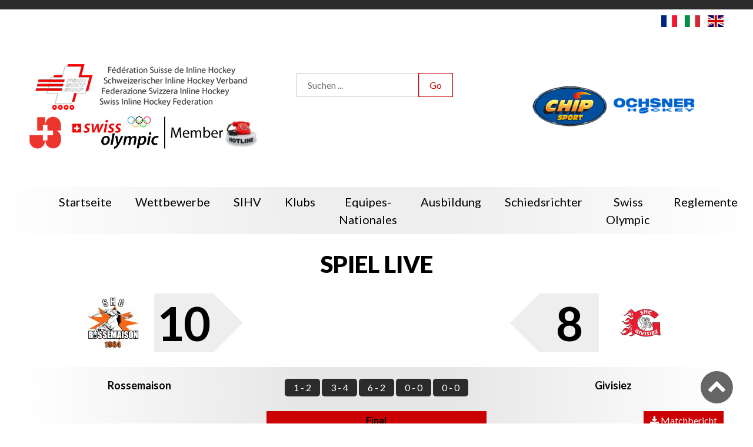

--- FILE ---
content_type: text/html; charset=UTF-8
request_url: https://inline-hockey.ch/game-play-de/1342
body_size: 9250
content:
<!--
  @template_name = accueil
  @author = Versant Web Communication
  @date_modification = 13.10.2016
-->



















<!DOCTYPE html>
<html xmlns=http://www.w3.org/1999/xhtml xml:lang="de" lang="de">
  <head>
    <meta name="csrf-token" content="u8IJN96pKNh12fE7pzWDn2UynLRwIPk9NKsD8vRb">
    <meta name="site_url" content="https://inline-hockey.ch/">
    <meta name="theme_url" content="themes/fsih/">
    <meta charset="utf-8">

    
    <script src="//ajax.googleapis.com/ajax/libs/jquery/3.7.1/jquery.min.js"></script>

    <script>
              function updateWindowsWidth(){
                var windowWidth = window.innerWidth || document.documentElement.clientWidth || document.body.clientWidth;

                $.ajaxSetup({
                    headers: {
                        'X-CSRF-TOKEN': 'u8IJN96pKNh12fE7pzWDn2UynLRwIPk9NKsD8vRb'
                    }
                });

                var formData = {
                  name: 'window_width',
                  value: windowWidth
                }
                $.ajax({
                  type: 'POST',
                  url: '/addToSession',
                  data: formData,
                  dataType: 'html',
                  success: function (data) {location.reload(true);}
                });
              }

              // updateWindowsWidth();
              // setTimeout(updateWindowsWidth, 2000);
            </script>
    <meta http-equiv=content-Type content=text/html; charset=utf-8 />
    <meta http-equiv=X-UA-Compatible content=IE=edge>

    <title></title>

    <meta name="viewport" content="width=device-width, initial-scale=1, minimum-scale=1, maximum-scale=1">
    <meta name="description" lang="de" content="" />
    <meta name="keywords" lang="de" content="" />
    
    
    <meta name="robots" content="noodp">

    

    <link type=text/plain rel=author href="themes/fsih/humans.txt" />

    <base href='https://inline-hockey.ch/' />

          <link rel="apple-touch-icon" sizes="76x76" href="https://inline-hockey.ch/apple-touch-icon_fsih.png">
      <link rel="icon" type="image/png" sizes="32x32" href="https://inline-hockey.ch/favicon-32x32_fsih.png">
      <link rel="icon" type="image/png" sizes="16x16" href="https://inline-hockey.ch/favicon-16x16_fsih.png">
      <link rel="manifest" href="https://inline-hockey.ch/manifest_fsih.json">
      <link rel="mask-icon" href="/safari-pinned-tab.svg" color="#5bbad5">
      <meta name="theme-color" content="#ffffff">
    
    <!--[if IE]><link rel="shortcut icon" type="image/x-icon" href="favicon.ico" /><![endif]-->
    <link rel="icon" type="image/png" href="favicon.png" />

    
    
                              <link rel='alternate' hreflang='fr' href='https://inline-hockey.ch/game-play' />
                                          <link rel='alternate' hreflang='de' href='https://inline-hockey.ch/game-play-de' />
                                          <link rel='alternate' hreflang='it' href='https://inline-hockey.ch/game-play-it' />
                                          <link rel='alternate' hreflang='en' href='https://inline-hockey.ch/game-play-en' />
                
          <link rel="canonical" href="https://inline-hockey.ch/game-play-de" />
    
    <script src="/themes/fsih/scripts/functions.js"></script>
    
    
    
    <link rel="stylesheet" href="/themes/fsih/scripts/jquery-nice-select-1.1.0/css/nice-select.css">

    
      
    
    <link rel="stylesheet" type="text/css" href="/themes/fsih/css/default.css?id=eca67b0a030f80552a15d694e3f465c5">



    

    
                <link rel="stylesheet" type="text/css" href="themes/fsih/css/default-red.css">
    
    <link rel="stylesheet" type="text/css" href="themes/fsih/css/print.css">

    <link rel="stylesheet" href="themes/fsih/font/font-awesome-4.6.3/css/font-awesome.min.css">
    <link rel="stylesheet" href="themes/fsih/scripts/Swiper/dist/css/swiper.min.css">
    <link rel="stylesheet" href="themes/fsih/scripts/calendar/dist/css/datepicker.min.css">
    
    <link rel="stylesheet" type="text/css" href="themes/fsih/scripts/tipped-4.5.7-light/css/tipped/tipped.css" />

    
    <style type="text/css">
          </style>
      
    <!--[if IE]>
    <script type=\"text/javascript\">
      (function(){
        var html5elmeents = \"address|article|aside|audio|canvas|command|datalist|details|dialog|figure|figcaption|footer|header|hgroup|keygen|mark|meter|menu|nav|progress|ruby|section|time|video\".split(\"|\");
  
        for(var i = 0; i < html5elmeents.length; i++){
          document.createElement(html5elmeents[i]);
        }
      })();
    </script>
    <![endif]-->

    
    

          
          

    
        

    
          <script>(function(w,d,s,l,i){w[l]=w[l]||[];w[l].push({'gtm.start':new Date().getTime(),event:'gtm.js'});var f=d.getElementsByTagName(s)[0],j=d.createElement(s),dl=l!='dataLayer'?'&l='+l:'';j.async=true;j.src='https://www.googletagmanager.com/gtm.js?id='+i+dl;f.parentNode.insertBefore(j,f);})(window,document,'script','dataLayer','GTM-KLHM888');</script>
        
        

    
        

    
        

  </head>

  <body class='antialiased font-base font-display template-accueil page-game-play     '>
    
    
        
        
        <!-- Pour savoir lorsque l'on change de type de support (utilisé pour la détection via javascript) -->
        <div class="media_query_value"></div>
        
            <div class="main_sponsors main_sponsor--left hide_fshbr">
        <div class='miki_edit drag-container' data-mikiEditType='box' data-mikiEditId='15' data-mikiEditLang='de'><div class="texte-page full-editable drag"><a rel="noopener noreferrer" href="http://www.busch-hockey.com" target="_blank"><img src="../images/skycrapper-left.png?1489910879357" alt="skycrapper-left"></a></div></div>    </div>

    <div class="main_sponsors main_sponsor--right hide_fshbr">
        <div class='miki_edit drag-container' data-mikiEditType='box' data-mikiEditId='16' data-mikiEditLang='de'><div class="texte-page full-editable drag"><a rel="noopener noreferrer" href="http://www.busch-hockey.com" target="_blank"><img src="../images/skycrapper-right.jpg?1489910929297" alt="skycrapper-right"></a></div></div>    </div>

    <header>
        <nav class="secondaire">
   
</nav>
        <div class="language-switcher">
                        <a href="/change_language/fr">
                                    <img
                        src="https://cdnjs.cloudflare.com/ajax/libs/flag-icon-css/2.8.0/flags/4x3/fr.svg">
                            </a>
                                            <a href="/change_language/it">
                                    <img
                        src="https://cdnjs.cloudflare.com/ajax/libs/flag-icon-css/2.8.0/flags/4x3/it.svg">
                            </a>
                                <a href="/change_language/en">
                                    <img src="https://cdnjs.cloudflare.com/ajax/libs/flag-icon-css/2.8.0/flags/4x3/gb.svg">
                            </a>
            </div>

<div class="header fsih">
    <div class="header-col1">
        <div><a class='logo fsih' href="https://inline-hockey.ch/home-de"></a></div>
        <img class="b_hockey" src="themes/fsih/images/b_hockey.png">
        <div class="sponsors">
            
                                                <a href="https://www.jugendundsport.ch/fr/home.html" target="_blank" class="sponsor"><img
                            src="/storage/images/appmikiplace/7/500/js-6541101b9eeda.png"></a>
                                                                <a href="https://www.swissolympic.ch" target="_blank" class="sponsor"><img
                            src="/storage/images/appmikiplace/9/500/so-member-cmyk-4c-6903aa6f94cf0.jpg"></a>
                                                                <a href="https://inline-hockey.ch/swiss-olympic-informations" target="_blank" class="sponsor"><img
                            src="/storage/images/appmikiplace/14/500/hotline-680287ad0d7ad.jpg"></a>
                                        
        </div>
    </div>

    <div class="header-col2">
        <form method="post" action="https://inline-hockey.ch/search-de" class="form-horizontal form-search"
            enctype="multipart/form-data">
            <input type="hidden" name="_token" value="u8IJN96pKNh12fE7pzWDn2UynLRwIPk9NKsD8vRb" autocomplete="off">
            <input type="text" name="search" value="" placeholder="Suchen ..." />
            <input type="submit" class="button1" value="Go">
        </form>
        <div class="sponsors">
            
                        
        </div>
    </div>

    <div class="header-col3">
        <div class="sponsors">
            
                                                <a href="https://www.ochsnerhockey.ch/fr/" target="_blank" class="sponsor"><img
                            src="/storage/images/appmikiplace/1/500/ochsner-hockey-65410d386d61d.png"></a>
                                                                <a href="http://www.chip-sport.com" target="_blank" class="sponsor"><img
                            src="/storage/images/appmikiplace/2/500/chipsport-65410f5e2d2b9.png"></a>
                                        
        </div>

        
    </div>
</div>

<div class="header fshbr">
    <a class='logo fshbr' href="https://inline-hockey.ch/home-de"><span class='logo-title'>FSHBR</span><br>Fédération de Skater
        Hockey<br>Broye et région</a>
    <a class='logo fsih' href="https://inline-hockey.ch/home-de"></a>
    <img class="b_hockey" src="themes/fsih/images/b_hockey.png">

    <form method="post" action="https://inline-hockey.ch/search-de" class="form-horizontal form-search"
        enctype="multipart/form-data">
        <input type="hidden" name="_token" value="u8IJN96pKNh12fE7pzWDn2UynLRwIPk9NKsD8vRb" autocomplete="off">
        <input type="text" name="search" value="" placeholder="Suchen ..." />
        <input type="submit" class="button1" value="Go">
    </form>

    <div class="sponsor">
        <a href="https://www.jugendundsport.ch/fr/home.html" target="_blank" class="fixed"><img
                src="themes/fsih/images/js.png" style="max-width: 100%;"></a>

            </div>
</div>


<script>
    // pour mélanger des éléments du DOM

    if ($(".miki_edition_save").length == 0) {
        (function($) {

            $.fn.shuffle = function() {

                var allElems = this.get(),
                    getRandom = function(max) {
                        return Math.floor(Math.random() * max);
                    },
                    shuffled = $.map(allElems, function() {
                        var random = getRandom(allElems.length),
                            randEl = $(allElems[random]).clone(true)[0];
                        allElems.splice(random, 1);
                        return randEl;
                    });

                this.each(function(i) {
                    $(this).replaceWith($(shuffled[i]));
                });

                return $(shuffled);
            };

        })(jQuery);

        // mélange les sponsors et n'affiche que les 3 premiers
        // $randomSponsors = $(".header .header-col3 .sponsor a:not(.fixed)");
                    $randomSponsors = $(".header .header-col3 .sponsor");
        
        $randomSponsors = $randomSponsors.shuffle();
        // $randomSponsors.slice(0, 3).show();
        $randomSponsors.slice(0, 2).show();

        setInterval(() => {
            $randomSponsors = $randomSponsors.shuffle();
            $randomSponsors.hide();
            $randomSponsors.slice(0, 2).show();
        }, "5000");
    }
</script>

        <div class="link_to_menu">
    <nav class="main_menu js-menu sliding-menu-content cl-effect-20" id="main_menu">
        <ul>
            
                <li class='inactive'>
        
                                    <a href='https://inline-hockey.ch/home-de'><span>Startseite</span></a>
                
                </li>

            
                <li class='inactive'>
        
                                    
                    <a href='https://inline-hockey.ch/calendrier-de'><span>Wettbewerbe</span><i class="children fa fa-plus-square-o lu"></i></a>

                    <ul>
                    
                                            <li class='inactive'><a href='https://inline-hockey.ch/calendrier-de'><span>Kalendar</span></a>
                            
                                                            <ul>
                                                                            <li class='inactive'><a href='https://inline-hockey.ch/competitions-list-de?t=calendar&c=championship' class='pu'><span>Championnat</span></a></li>
                                                                            <li class='inactive'><a href='https://inline-hockey.ch/competitions-list-de?t=calendar&c=playoff' class='pu'><span>Play-offs</span></a></li>
                                                                            <li class='inactive'><a href='https://inline-hockey.ch/competitions-list-de?t=calendar&c=playout' class='pu'><span>Play-out</span></a></li>
                                                                            <li class='inactive'><a href='https://inline-hockey.ch/competitions-list-de?t=calendar&c=cup' class='pu'><span>Swiss CUP</span></a></li>
                                                                            <li class='inactive'><a href='https://inline-hockey.ch/competitions-list-de?t=calendar&c=cup_senior' class='pu'><span>Swiss CUP SNR</span></a></li>
                                                                            <li class='inactive'><a href='https://inline-hockey.ch/competitions-list-de?t=calendar&c=tf_mini' class='pu'><span>TF MINI</span></a></li>
                                                                            <li class='inactive'><a href='https://inline-hockey.ch/competitions-list-de?t=calendar&c=tf_novice' class='pu'><span>TF Novice</span></a></li>
                                                                            <li class='inactive'><a href='https://inline-hockey.ch/competitions-list-de?t=calendar&c=vet' class='pu'><span>Swiss CUP Veterans</span></a></li>
                                                                            <li class='inactive'><a href='https://inline-hockey.ch/competitions-list-de?t=calendar&c=supercup' class='pu'><span>SUPERCUP</span></a></li>
                                                                    </ul>
                                                    </li>
                                            <li class='inactive'><a href='https://inline-hockey.ch/classement-de'><span>Classement</span></a>
                            
                                                            <ul>
                                                                            <li class='inactive'><a href='https://inline-hockey.ch/competitions-list-de?t=ranking&c=championship' class='pu'><span>Championnat</span></a></li>
                                                                            <li class='inactive'><a href='https://inline-hockey.ch/competitions-list-de?t=ranking&c=playoff' class='pu'><span>Play-offs</span></a></li>
                                                                            <li class='inactive'><a href='https://inline-hockey.ch/competitions-list-de?t=ranking&c=playout' class='pu'><span>Play-out</span></a></li>
                                                                            <li class='inactive'><a href='https://inline-hockey.ch/competitions-list-de?t=ranking&c=cup' class='pu'><span>Swiss CUP</span></a></li>
                                                                            <li class='inactive'><a href='https://inline-hockey.ch/competitions-list-de?t=ranking&c=cup_senior' class='pu'><span>Swiss CUP SNR</span></a></li>
                                                                            <li class='inactive'><a href='https://inline-hockey.ch/competitions-list-de?t=ranking&c=tf_mini' class='pu'><span>TF MINI</span></a></li>
                                                                            <li class='inactive'><a href='https://inline-hockey.ch/competitions-list-de?t=ranking&c=tf_novice' class='pu'><span>TF Novice</span></a></li>
                                                                            <li class='inactive'><a href='https://inline-hockey.ch/competitions-list-de?t=ranking&c=vet' class='pu'><span>Swiss CUP Veterans</span></a></li>
                                                                            <li class='inactive'><a href='https://inline-hockey.ch/competitions-list-de?t=ranking&c=supercup' class='pu'><span>SUPERCUP</span></a></li>
                                                                    </ul>
                                                    </li>
                                            <li class='inactive'><a href='https://inline-hockey.ch/statistiques-de'><span>Statistisch</span></a>
                            
                                                            <ul>
                                                                            <li class='inactive'><a href='https://inline-hockey.ch/competitions-list-de?t=statistiques&c=championship' class='pu'><span>Championnat</span></a></li>
                                                                            <li class='inactive'><a href='https://inline-hockey.ch/competitions-list-de?t=statistiques&c=playoff' class='pu'><span>Play-offs</span></a></li>
                                                                            <li class='inactive'><a href='https://inline-hockey.ch/competitions-list-de?t=statistiques&c=playout' class='pu'><span>Play-out</span></a></li>
                                                                            <li class='inactive'><a href='https://inline-hockey.ch/competitions-list-de?t=statistiques&c=cup' class='pu'><span>Swiss CUP</span></a></li>
                                                                            <li class='inactive'><a href='https://inline-hockey.ch/competitions-list-de?t=statistiques&c=cup_senior' class='pu'><span>Swiss CUP SNR</span></a></li>
                                                                            <li class='inactive'><a href='https://inline-hockey.ch/competitions-list-de?t=statistiques&c=tf_mini' class='pu'><span>TF MINI</span></a></li>
                                                                            <li class='inactive'><a href='https://inline-hockey.ch/competitions-list-de?t=statistiques&c=tf_novice' class='pu'><span>TF Novice</span></a></li>
                                                                            <li class='inactive'><a href='https://inline-hockey.ch/index?pn=statistiques-tf_novice&lang=de' class='pu'><span>statistiques-tf_novice</span></a></li>
                                                                            <li class='inactive'><a href='https://inline-hockey.ch/competitions-list-de?t=statistiques&c=supercup' class='pu'><span>SUPERCUP</span></a></li>
                                                                    </ul>
                                                    </li>
                                            <li class='inactive'><a href='https://inline-hockey.ch/index?pn=palmares&amp;lang=de'><span>palmares</span></a>
                            
                                                            <ul>
                                                                            <li class='inactive'><a href='https://inline-hockey.ch/palmares-championship-de' class='pu'><span>Championnat</span></a></li>
                                                                            <li class='inactive'><a href='https://inline-hockey.ch/palmares-cup-de' class='pu'><span>Swiss Cup</span></a></li>
                                                                    </ul>
                                                    </li>
                                            <li class='inactive'><a href='https://phothockey.ch/category/photinline/galeries-inline/'><span>Fotos</span></a>
                            
                                                    </li>
                    
                    </ul>
                
                </li>

            
                <li class='inactive'>
        
                                    
                    <a href='https://inline-hockey.ch/index?pn=fsih&lang=de'><span>SIHV</span><i class="children fa fa-plus-square-o lu"></i></a>

                    <ul>
                    
                                            <li class='inactive'><a href='https://inline-hockey.ch/presidium'><span>presidium</span></a>
                            
                                                    </li>
                                            <li class='inactive'><a href='https://inline-hockey.ch/comite-central-de'><span>Zentraler Vorstand</span></a>
                            
                                                    </li>
                                            <li class='inactive'><a href='https://inline-hockey.ch/ccln'><span>CCLN</span></a>
                            
                                                    </li>
                                            <li class='inactive'><a href='https://inline-hockey.ch/internet-website'><span>Internet Website</span></a>
                            
                                                    </li>
                                            <li class='inactive'><a href='https://inline-hockey.ch/fsih-sponsoring-de'><span>Sponsoring</span></a>
                            
                                                    </li>
                                            <li class='inactive'><a href='https://inline-hockey.ch/organigramm'><span>Organigramm</span></a>
                            
                                                    </li>
                    
                    </ul>
                
                </li>

            
                <li class='inactive'>
        
                                    
                    <a href='https://inline-hockey.ch/clubs-fsih-de'><span>Klubs</span><i class="children fa fa-plus-square-o lu"></i></a>

                    <ul>
                    
                                            <li class='inactive'><a href='https://inline-hockey.ch/teams-de'><span>Mannschaften</span></a>
                            
                                                    </li>
                                            <li class='inactive'><a href='https://inline-hockey.ch/clubs-fsih-de'><span>Clubs</span></a>
                            
                                                    </li>
                    
                    </ul>
                
                </li>

            
                <li class='inactive'>
        
                                    
                    <a href='https://inline-hockey.ch/index?pn=equipes-nationales&lang=de'><span>equipes-nationales</span><i class="children fa fa-plus-square-o lu"></i></a>

                    <ul>
                    
                                            <li class='inactive'><a href='https://inline-hockey.ch/equipes-nationales-hommes-de'><span>Team A</span></a>
                            
                                                    </li>
                                            <li class='inactive'><a href='https://inline-hockey.ch/equipes-nationales-u19-de'><span>Team U19</span></a>
                            
                                                    </li>
                    
                    </ul>
                
                </li>

            
                <li class='inactive'>
        
                                    
                    <a href='https://inline-hockey.ch/ausbildung'><span>Ausbildung</span><i class="children fa fa-plus-square-o lu"></i></a>

                    <ul>
                    
                                            <li class='inactive'><a href='https://inline-hockey.ch/ausbildung-informationen'><span>Informationen</span></a>
                            
                                                    </li>
                                            <li class='inactive'><a href='https://inline-hockey.ch/j-s-de'><span>J+S</span></a>
                            
                                                    </li>
                    
                    </ul>
                
                </li>

            
                <li class='inactive'>
        
                                    
                    <a href='https://inline-hockey.ch/index?pn=arbitrage&lang=de'><span>Schiedsrichter</span><i class="children fa fa-plus-square-o lu"></i></a>

                    <ul>
                    
                                            <li class='inactive'><a href='https://inline-hockey.ch/arbitrage-responsables-de'><span>Verantwortliche</span></a>
                            
                                                    </li>
                                            <li class='inactive'><a href='https://inline-hockey.ch/schiedsrichter'><span>Schiedsrichter</span></a>
                            
                                                    </li>
                                            <li class='inactive'><a href='https://inline-hockey.ch/arbitrage-documents-de'><span>Dokumente</span></a>
                            
                                                    </li>
                                            <li class='inactive'><a href='https://inline-hockey.ch/index?pn=video-formation&amp;lang=de'><span>video-formation</span></a>
                            
                                                    </li>
                                            <li class='inactive'><a href='https://inline-hockey.ch/schiedsrichter-kurse-event'><span>Kurse &amp; Event</span></a>
                            
                                                    </li>
                    
                    </ul>
                
                </li>

            
                <li class='inactive'>
        
                                    
                    <a href='#'><span>Swiss Olympic</span><i class="children fa fa-plus-square-o lu"></i></a>

                    <ul>
                    
                                            <li class='inactive'><a href='https://inline-hockey.ch/ethique-js-so-d'><span>Ethik</span></a>
                            
                                                    </li>
                                            <li class='inactive'><a href='https://inline-hockey.ch/doping-js-sod'><span>Antidopping</span></a>
                            
                                                    </li>
                                            <li class='inactive'><a href='https://inline-hockey.ch/swiss-olympic-informationen'><span>Informations</span></a>
                            
                                                    </li>
                    
                    </ul>
                
                </li>

            
                <li class='inactive'>
        
                                    <a href='https://inline-hockey.ch/reglemente'><span>Reglemente</span></a>
                
                </li>

            
       
        </ul>
    </nav>
</div>

<a href="javascript:void(0);" class="menu_navigation js-menu-trigger sliding-menu-button"><i class="fa fa-bars fa-2x" aria-hidden="true"></i></a>
<div class="js-menu-screen sliding-menu-fade-screen"></div>    </header>

    <div class='content-container'>

        

        
                    <div class="game-play">
    <h1>Spiel Live</h1>

    <article class="game">

        
        <div class="game-resultat">
            <div class="sponsor-game-play">
                                    
                            </div>
            
            
            <div class="game-equipe-resultat">
                <div class="game-equipe-resultat__image">
                    
                        <img src='/storage/images/appfsihclub/19/100/rossemaison-5854fb42d317e.jpg' class='team-logo' /> 
                    
                </div>
                <em class="game-equipe-resultat__score">10</em>
            </div>

            <div class="game-equipe-resultat">
                <div class="game-equipe-resultat__image">
                    
                        <img src='/storage/images/appfsihclub/24/100/givisiez-677bd83bb7ef5.jpg' class='team-logo' /> 
                    
                </div>
                <em class="game-equipe-resultat__score">8</em>
            </div>          
        </div>
        

        
        <div class="ensemble-info">
            <div class="game-info-resultat">
                <div class="game-info-resultat__team">
                    
                        Rossemaison
                    
                </div> 

                <div class="game-info-resultat__score">
                    <span class='part1'>1 - 2</span>
                    <span class='part2'>3 - 4</span>
                    
                                            <span class='part3'>6 - 2</span>
                                        
                                            <span class='part4'>0 - 0</span>
                    
                                                                        <span class='part5'>0 - 0</span>
                                                         
                </div>

                <div class="game-info-resultat__team">
                    
                        Givisiez
                    
                </div> 
            </div>

            <div class="game-type-resultat">
                                    <span class="game-status live">
                                                    Final
                        
                                            </span>
                    <div class="game-pdf">
                      <a href="/pdf/fsih_game/1342/matchsheet" target="_blank" class="button3"><i class="fa fa-download"></i> Matchbericht</a>
                    </div>
                            </div>

            <div class="game-info">
                <div>
                    <h4>Liga / Index</h4>
                    <p>Play-offs NLA - Finale</p>
                    <p>POA32</p>
                </div>
                <div>
                    <h4>Ort</h4>
                    <p>Rossemaison</p>
                    <p></p>
                </div>
                <div>
                    <h4>Schiedsrichter</h4>

                    
                                            <p>HOCHSTRASSER Florian</p>
                        <p>TASCHNER Daniel</p>
                                    </div>
                <div>
                    <h4>Torrichter</h4>

                    
                                            <p></p>
                        <p></p>
                                    </div>
            </div>            
        </div>
        
    </article>

    
    <article class="tableau-event-game">
        <div class="tableau-event-game__top">
            <h2>Les événements du match</h2>
            <div class="tableau-event-game__top__icons">
                <div class="tableau-event-game__top__icons__icon">
                    <img src="themes/fsih/images/goal.png">
                    <span>Tor</span>
                </div>
                <div class="tableau-event-game__top__icons__icon">
                    <img src="themes/fsih/images/nogoal.png">
                    <span>Kein Tor</span>
                </div>
                <div class="tableau-event-game__top__icons__icon">
                    <img src="themes/fsih/images/penalty.png">
                    <span>Strafe</span>
                </div>
                <div class="tableau-event-game__top__icons__icon">
                    <img src="themes/fsih/images/change_goalkeeper.png">
                    <span>Torhüterwechsel</span>
                </div>
                <div class="tableau-event-game__top__icons__icon">
                    <img src="themes/fsih/images/timeout.png">
                    <span>Time-out</span>
                </div>
                <div class="tableau-event-game__top__icons__icon">
                    <img src="themes/fsih/images/empty-net.png">
                    <span>Empty net</span>
                </div>
            </div>
        </div>

        <table class="tables tableau-event-game__events">
            <thead>
                <tr class="no-smartphone">
                    <th colspan="2">Rossemaison</th>
                    <th></th>
                    <th colspan="2">Givisiez</th>
                </tr>

                <tr class="only_smartphone">
                    <th>Rossemaison</th>
                    <th></th>
                    <th>Givisiez</th>
                </tr>
            </thead>
            <tbody>

                                                            <tr class="no-smartphone">
                            <td class="tiers-temps" colspan="5">1 T</td>
                        </tr>
                        <tr class="only_smartphone">
                            <td class="tiers-temps" colspan="3">1 T</td>
                        </tr>
                                                        
                        
                                                    <tr class="no-smartphone">
                                <td><strong>Strafe</strong> - ZITTLAU Antonio (2 Min. - Halten)</td>
                                <td>
                                                                            <i class="timeline__icon event_penalty"></i>
                                                                    </td>
                                <td>01:12</td>
                                <td></td>
                                <td></td>
                            </tr>

                            <tr class="only_smartphone">
                                <td><strong>Strafe</strong> - ZITTLAU Antonio (2 Min. - Halten)</td>
                                <td>01:12</td>
                                <td></td>
                            </tr>

                        
                        
                                                        
                        
                                                    <tr class="no-smartphone">
                                <td></td>
                                <td></td>
                                <td>05:39</td>
                                <td>
                                                                            <i class="timeline__icon event_penalty"></i>
                                                                    </td>
                                <td><strong>Strafe</strong> - AYER Jean (2 Min. - Halten)</td>
                            </tr>

                            <tr class="only_smartphone">
                                <td></td>
                                <td>05:39</td>
                                <td><strong>Strafe</strong> - AYER Jean (2 Min. - Halten)</td>
                            </tr>
                        
                                                        
                        
                                                    <tr class="no-smartphone">
                                <td><strong>Strafe</strong> - SCHÜLL Gwenaël (2 Min. - Bandencheck)</td>
                                <td>
                                                                            <i class="timeline__icon event_penalty"></i>
                                                                    </td>
                                <td>10:11</td>
                                <td></td>
                                <td></td>
                            </tr>

                            <tr class="only_smartphone">
                                <td><strong>Strafe</strong> - SCHÜLL Gwenaël (2 Min. - Bandencheck)</td>
                                <td>10:11</td>
                                <td></td>
                            </tr>

                        
                        
                                                        
                        
                                                    <tr class="no-smartphone">
                                <td></td>
                                <td></td>
                                <td>12:12</td>
                                <td>
                                                                            <i class="timeline__icon event_goal"></i>
                                                                    </td>
                                <td><strong>Tor</strong> - CHUARD Dylan (<strong>Assist:</strong><br>MONNEY Florian)</td>
                            </tr>

                            <tr class="only_smartphone">
                                <td></td>
                                <td>12:12</td>
                                <td><strong>Tor</strong> - CHUARD Dylan (<strong>Assist:</strong><br>MONNEY Florian)</td>
                            </tr>
                        
                                                        
                        
                                                    <tr class="no-smartphone">
                                <td><strong>Tor</strong> - CHOFFAT Jérôme (<strong>Assist:</strong><br>KOLLER Ludovic)</td>
                                <td>
                                                                            <i class="timeline__icon event_goal"></i>
                                                                    </td>
                                <td>14:40</td>
                                <td></td>
                                <td></td>
                            </tr>

                            <tr class="only_smartphone">
                                <td><strong>Tor</strong> - CHOFFAT Jérôme (<strong>Assist:</strong><br>KOLLER Ludovic)</td>
                                <td>14:40</td>
                                <td></td>
                            </tr>

                        
                        
                                                        
                        
                                                    <tr class="no-smartphone">
                                <td></td>
                                <td></td>
                                <td>19:45</td>
                                <td>
                                                                            <i class="timeline__icon event_goal"></i>
                                                                    </td>
                                <td><strong>Tor</strong> - BAERISWYL Alexandre (<strong>Assist:</strong><br>MONNEY Florian)</td>
                            </tr>

                            <tr class="only_smartphone">
                                <td></td>
                                <td>19:45</td>
                                <td><strong>Tor</strong> - BAERISWYL Alexandre (<strong>Assist:</strong><br>MONNEY Florian)</td>
                            </tr>
                        
                                                                                <tr class="no-smartphone">
                            <td class="tiers-temps" colspan="5">2 T</td>
                        </tr>
                        <tr class="only_smartphone">
                            <td class="tiers-temps" colspan="3">2 T</td>
                        </tr>
                                                        
                        
                                                    <tr class="no-smartphone">
                                <td></td>
                                <td></td>
                                <td>22:02</td>
                                <td>
                                                                            <i class="timeline__icon event_goal"></i>
                                                                    </td>
                                <td><strong>Tor</strong> - CHUARD Dylan (<strong>Assist:</strong><br>MONNEY Florian)</td>
                            </tr>

                            <tr class="only_smartphone">
                                <td></td>
                                <td>22:02</td>
                                <td><strong>Tor</strong> - CHUARD Dylan (<strong>Assist:</strong><br>MONNEY Florian)</td>
                            </tr>
                        
                                                        
                        
                                                    <tr class="no-smartphone">
                                <td></td>
                                <td></td>
                                <td>22:19</td>
                                <td>
                                                                            <i class="timeline__icon event_penalty"></i>
                                                                    </td>
                                <td><strong>Strafe</strong> - PAGE Lionel (2 Min. - Stockschlag)</td>
                            </tr>

                            <tr class="only_smartphone">
                                <td></td>
                                <td>22:19</td>
                                <td><strong>Strafe</strong> - PAGE Lionel (2 Min. - Stockschlag)</td>
                            </tr>
                        
                                                        
                        
                                                    <tr class="no-smartphone">
                                <td></td>
                                <td></td>
                                <td>25:04</td>
                                <td>
                                                                            <i class="timeline__icon event_goal"></i>
                                                                    </td>
                                <td><strong>Tor</strong> - ZANDOVSKIS Juris (<strong>Assist:</strong><br>WUILLERET Antoine)</td>
                            </tr>

                            <tr class="only_smartphone">
                                <td></td>
                                <td>25:04</td>
                                <td><strong>Tor</strong> - ZANDOVSKIS Juris (<strong>Assist:</strong><br>WUILLERET Antoine)</td>
                            </tr>
                        
                                                        
                        
                                                    <tr class="no-smartphone">
                                <td><strong>Torhüterwechsel</strong> (Out : Yann FROSSARD<br>
                                             In : Joël VUILLEUMIER)</td>
                                <td>
                                                                            <i class="timeline__icon event_goalkeeper_change"></i>
                                                                    </td>
                                <td>25:04</td>
                                <td></td>
                                <td></td>
                            </tr>

                            <tr class="only_smartphone">
                                <td><strong>Torhüterwechsel</strong> (Out : Yann FROSSARD<br>
                                             In : Joël VUILLEUMIER)</td>
                                <td>25:04</td>
                                <td></td>
                            </tr>

                        
                        
                                                        
                        
                                                    <tr class="no-smartphone">
                                <td></td>
                                <td></td>
                                <td>26:52</td>
                                <td>
                                                                            <i class="timeline__icon event_penalty"></i>
                                                                    </td>
                                <td><strong>Strafe</strong> - WUILLERET Antoine (2 Min. - Stockschlag)</td>
                            </tr>

                            <tr class="only_smartphone">
                                <td></td>
                                <td>26:52</td>
                                <td><strong>Strafe</strong> - WUILLERET Antoine (2 Min. - Stockschlag)</td>
                            </tr>
                        
                                                        
                        
                                                    <tr class="no-smartphone">
                                <td><strong>Tor</strong> - KOULMEY Grégory (<strong>Assist:</strong><br>KOULMEY Sébastien)</td>
                                <td>
                                                                            <i class="timeline__icon event_goal"></i>
                                                                    </td>
                                <td>27:36</td>
                                <td></td>
                                <td></td>
                            </tr>

                            <tr class="only_smartphone">
                                <td><strong>Tor</strong> - KOULMEY Grégory (<strong>Assist:</strong><br>KOULMEY Sébastien)</td>
                                <td>27:36</td>
                                <td></td>
                            </tr>

                        
                        
                                                        
                        
                                                    <tr class="no-smartphone">
                                <td></td>
                                <td></td>
                                <td>30:06</td>
                                <td>
                                                                            <i class="timeline__icon event_timeout"></i>
                                                                    </td>
                                <td><strong>Time-out</strong> (Givisiez)</td>
                            </tr>

                            <tr class="only_smartphone">
                                <td></td>
                                <td>30:06</td>
                                <td><strong>Time-out</strong> (Givisiez)</td>
                            </tr>
                        
                                                        
                        
                                                    <tr class="no-smartphone">
                                <td><strong>Tor</strong> - KOLLER Ludovic (<strong>Assist:</strong><br>GYGAX Léo)</td>
                                <td>
                                                                            <i class="timeline__icon event_goal"></i>
                                                                    </td>
                                <td>30:59</td>
                                <td></td>
                                <td></td>
                            </tr>

                            <tr class="only_smartphone">
                                <td><strong>Tor</strong> - KOLLER Ludovic (<strong>Assist:</strong><br>GYGAX Léo)</td>
                                <td>30:59</td>
                                <td></td>
                            </tr>

                        
                        
                                                        
                        
                                                    <tr class="no-smartphone">
                                <td></td>
                                <td></td>
                                <td>31:50</td>
                                <td>
                                                                            <i class="timeline__icon event_goal"></i>
                                                                    </td>
                                <td><strong>Tor</strong> - CHUARD Dylan (<strong>Assist:</strong><br>SANTORO Fabiano)</td>
                            </tr>

                            <tr class="only_smartphone">
                                <td></td>
                                <td>31:50</td>
                                <td><strong>Tor</strong> - CHUARD Dylan (<strong>Assist:</strong><br>SANTORO Fabiano)</td>
                            </tr>
                        
                                                        
                        
                                                    <tr class="no-smartphone">
                                <td><strong>Strafe</strong> - KOULMEY Sébastien (2 Min. - Hoher Stock)</td>
                                <td>
                                                                            <i class="timeline__icon event_penalty"></i>
                                                                    </td>
                                <td>31:50</td>
                                <td></td>
                                <td></td>
                            </tr>

                            <tr class="only_smartphone">
                                <td><strong>Strafe</strong> - KOULMEY Sébastien (2 Min. - Hoher Stock)</td>
                                <td>31:50</td>
                                <td></td>
                            </tr>

                        
                        
                                                        
                        
                                                    <tr class="no-smartphone">
                                <td><strong>Time-out</strong> (Rossemaison)</td>
                                <td>
                                                                            <i class="timeline__icon event_timeout"></i>
                                                                    </td>
                                <td>31:50</td>
                                <td></td>
                                <td></td>
                            </tr>

                            <tr class="only_smartphone">
                                <td><strong>Time-out</strong> (Rossemaison)</td>
                                <td>31:50</td>
                                <td></td>
                            </tr>

                        
                        
                                                        
                        
                                                    <tr class="no-smartphone">
                                <td></td>
                                <td></td>
                                <td>32:43</td>
                                <td>
                                                                            <i class="timeline__icon event_goal"></i>
                                                                    </td>
                                <td><strong>Tor</strong> - ZANDOVSKIS Juris (<strong>Assist:</strong><br>AYER Jean)</td>
                            </tr>

                            <tr class="only_smartphone">
                                <td></td>
                                <td>32:43</td>
                                <td><strong>Tor</strong> - ZANDOVSKIS Juris (<strong>Assist:</strong><br>AYER Jean)</td>
                            </tr>
                        
                                                        
                        
                                                    <tr class="no-smartphone">
                                <td></td>
                                <td></td>
                                <td>33:48</td>
                                <td>
                                                                            <i class="timeline__icon event_penalty"></i>
                                                                    </td>
                                <td><strong>Strafe</strong> - BAERISWYL Alexandre (2 Min. - Stockschlag)</td>
                            </tr>

                            <tr class="only_smartphone">
                                <td></td>
                                <td>33:48</td>
                                <td><strong>Strafe</strong> - BAERISWYL Alexandre (2 Min. - Stockschlag)</td>
                            </tr>
                        
                                                        
                        
                                                    <tr class="no-smartphone">
                                <td><strong>Tor</strong> - KOULMEY Sébastien (<strong>Assist:</strong><br>KOULMEY Grégory)</td>
                                <td>
                                                                            <i class="timeline__icon event_goal"></i>
                                                                    </td>
                                <td>35:55</td>
                                <td></td>
                                <td></td>
                            </tr>

                            <tr class="only_smartphone">
                                <td><strong>Tor</strong> - KOULMEY Sébastien (<strong>Assist:</strong><br>KOULMEY Grégory)</td>
                                <td>35:55</td>
                                <td></td>
                            </tr>

                        
                        
                                                        
                        
                                                    <tr class="no-smartphone">
                                <td><strong>Strafe</strong> - STEMER Vincent (2 Min. - Behinderung)</td>
                                <td>
                                                                            <i class="timeline__icon event_penalty"></i>
                                                                    </td>
                                <td>36:15</td>
                                <td></td>
                                <td></td>
                            </tr>

                            <tr class="only_smartphone">
                                <td><strong>Strafe</strong> - STEMER Vincent (2 Min. - Behinderung)</td>
                                <td>36:15</td>
                                <td></td>
                            </tr>

                        
                        
                                                                                <tr class="no-smartphone">
                            <td class="tiers-temps" colspan="5">3 T</td>
                        </tr>
                        <tr class="only_smartphone">
                            <td class="tiers-temps" colspan="3">3 T</td>
                        </tr>
                                                        
                        
                                                    <tr class="no-smartphone">
                                <td><strong>Tor</strong> - CHOFFAT Jérôme (<strong>Assist:</strong><br>GYGAX Léo)</td>
                                <td>
                                                                            <i class="timeline__icon event_goal"></i>
                                                                    </td>
                                <td>40:17</td>
                                <td></td>
                                <td></td>
                            </tr>

                            <tr class="only_smartphone">
                                <td><strong>Tor</strong> - CHOFFAT Jérôme (<strong>Assist:</strong><br>GYGAX Léo)</td>
                                <td>40:17</td>
                                <td></td>
                            </tr>

                        
                        
                                                        
                        
                                                    <tr class="no-smartphone">
                                <td><strong>Tor</strong> - CHOFFAT Jérôme (<strong>Assist:</strong><br>GYGAX Léo)</td>
                                <td>
                                                                            <i class="timeline__icon event_goal"></i>
                                                                    </td>
                                <td>41:18</td>
                                <td></td>
                                <td></td>
                            </tr>

                            <tr class="only_smartphone">
                                <td><strong>Tor</strong> - CHOFFAT Jérôme (<strong>Assist:</strong><br>GYGAX Léo)</td>
                                <td>41:18</td>
                                <td></td>
                            </tr>

                        
                        
                                                        
                        
                                                    <tr class="no-smartphone">
                                <td></td>
                                <td></td>
                                <td>41:18</td>
                                <td>
                                                                            <i class="timeline__icon event_penalty"></i>
                                                                    </td>
                                <td><strong>Strafe</strong> - BAERISWYL Alexandre (2 Min. - Beinstellen)</td>
                            </tr>

                            <tr class="only_smartphone">
                                <td></td>
                                <td>41:18</td>
                                <td><strong>Strafe</strong> - BAERISWYL Alexandre (2 Min. - Beinstellen)</td>
                            </tr>
                        
                                                        
                        
                                                    <tr class="no-smartphone">
                                <td><strong>Tor</strong> - ZINKL Jonas (<strong>Assist:</strong><br>STEMER Vincent)</td>
                                <td>
                                                                            <i class="timeline__icon event_goal"></i>
                                                                    </td>
                                <td>41:33</td>
                                <td></td>
                                <td></td>
                            </tr>

                            <tr class="only_smartphone">
                                <td><strong>Tor</strong> - ZINKL Jonas (<strong>Assist:</strong><br>STEMER Vincent)</td>
                                <td>41:33</td>
                                <td></td>
                            </tr>

                        
                        
                                                        
                        
                                                    <tr class="no-smartphone">
                                <td></td>
                                <td></td>
                                <td>41:33</td>
                                <td>
                                                                            <i class="timeline__icon event_timeout"></i>
                                                                    </td>
                                <td><strong>Time-out</strong> (Givisiez)</td>
                            </tr>

                            <tr class="only_smartphone">
                                <td></td>
                                <td>41:33</td>
                                <td><strong>Time-out</strong> (Givisiez)</td>
                            </tr>
                        
                                                        
                        
                                                    <tr class="no-smartphone">
                                <td></td>
                                <td></td>
                                <td>42:07</td>
                                <td>
                                                                            <i class="timeline__icon event_goal"></i>
                                                                    </td>
                                <td><strong>Tor</strong> - AYER Jean (<strong>Assist:</strong><br>WUILLERET Antoine)</td>
                            </tr>

                            <tr class="only_smartphone">
                                <td></td>
                                <td>42:07</td>
                                <td><strong>Tor</strong> - AYER Jean (<strong>Assist:</strong><br>WUILLERET Antoine)</td>
                            </tr>
                        
                                                        
                        
                                                    <tr class="no-smartphone">
                                <td><strong>Tor</strong> - KOULMEY Grégory (<strong>Assist:</strong><br>KOULMEY Sébastien)</td>
                                <td>
                                                                            <i class="timeline__icon event_goal"></i>
                                                                    </td>
                                <td>42:39</td>
                                <td></td>
                                <td></td>
                            </tr>

                            <tr class="only_smartphone">
                                <td><strong>Tor</strong> - KOULMEY Grégory (<strong>Assist:</strong><br>KOULMEY Sébastien)</td>
                                <td>42:39</td>
                                <td></td>
                            </tr>

                        
                        
                                                        
                        
                                                    <tr class="no-smartphone">
                                <td><strong>Strafe</strong> - KOLLER Ludovic (2 Min. - Behinderung)</td>
                                <td>
                                                                            <i class="timeline__icon event_penalty"></i>
                                                                    </td>
                                <td>43:04</td>
                                <td></td>
                                <td></td>
                            </tr>

                            <tr class="only_smartphone">
                                <td><strong>Strafe</strong> - KOLLER Ludovic (2 Min. - Behinderung)</td>
                                <td>43:04</td>
                                <td></td>
                            </tr>

                        
                        
                                                        
                        
                                                    <tr class="no-smartphone">
                                <td></td>
                                <td></td>
                                <td>43:47</td>
                                <td>
                                                                            <i class="timeline__icon event_goal"></i>
                                                                    </td>
                                <td><strong>Tor</strong> - AYER Jean (<strong>Assist:</strong><br>WUILLERET Antoine)</td>
                            </tr>

                            <tr class="only_smartphone">
                                <td></td>
                                <td>43:47</td>
                                <td><strong>Tor</strong> - AYER Jean (<strong>Assist:</strong><br>WUILLERET Antoine)</td>
                            </tr>
                        
                                                        
                        
                                                    <tr class="no-smartphone">
                                <td><strong>Strafe</strong> - CHOFFAT Jérôme (2 Min. - Haken)</td>
                                <td>
                                                                            <i class="timeline__icon event_penalty"></i>
                                                                    </td>
                                <td>50:19</td>
                                <td></td>
                                <td></td>
                            </tr>

                            <tr class="only_smartphone">
                                <td><strong>Strafe</strong> - CHOFFAT Jérôme (2 Min. - Haken)</td>
                                <td>50:19</td>
                                <td></td>
                            </tr>

                        
                        
                                                        
                        
                                                    <tr class="no-smartphone">
                                <td></td>
                                <td></td>
                                <td>53:37</td>
                                <td>
                                                                            <i class="timeline__icon event_penalty"></i>
                                                                    </td>
                                <td><strong>Strafe</strong> - AYER Jean (2 Min. - Haken)</td>
                            </tr>

                            <tr class="only_smartphone">
                                <td></td>
                                <td>53:37</td>
                                <td><strong>Strafe</strong> - AYER Jean (2 Min. - Haken)</td>
                            </tr>
                        
                                                        
                        
                                                    <tr class="no-smartphone">
                                <td><strong>Tor</strong> - STEMER Vincent (<strong>Assist:</strong><br>KOULMEY Sébastien)</td>
                                <td>
                                                                            <i class="timeline__icon event_goal"></i>
                                                                    </td>
                                <td>54:20</td>
                                <td></td>
                                <td></td>
                            </tr>

                            <tr class="only_smartphone">
                                <td><strong>Tor</strong> - STEMER Vincent (<strong>Assist:</strong><br>KOULMEY Sébastien)</td>
                                <td>54:20</td>
                                <td></td>
                            </tr>

                        
                        
                                                        
                        
                                                    <tr class="no-smartphone">
                                <td></td>
                                <td></td>
                                <td>56:19</td>
                                <td>
                                                                            <i class="timeline__icon event_penalty"></i>
                                                                    </td>
                                <td><strong>Strafe</strong> - AYER Jean (2 Min. - Faustschläge / Übertriebene Härte)</td>
                            </tr>

                            <tr class="only_smartphone">
                                <td></td>
                                <td>56:19</td>
                                <td><strong>Strafe</strong> - AYER Jean (2 Min. - Faustschläge / Übertriebene Härte)</td>
                            </tr>
                        
                                                        
                        
                                                    <tr class="no-smartphone">
                                <td></td>
                                <td></td>
                                <td>58:36</td>
                                <td>
                                                                    </td>
                                <td><strong>empty net </strong> (Givisiez)</td>
                            </tr>

                            <tr class="only_smartphone">
                                <td></td>
                                <td>58:36</td>
                                <td><strong>empty net </strong> (Givisiez)</td>
                            </tr>
                        
                                                        
                        
                                                    <tr class="no-smartphone">
                                <td><strong>Tor</strong> - CHOFFAT Jérôme </td>
                                <td>
                                                                            <i class="timeline__icon event_goal"></i>
                                                                    </td>
                                <td>59:40</td>
                                <td></td>
                                <td></td>
                            </tr>

                            <tr class="only_smartphone">
                                <td><strong>Tor</strong> - CHOFFAT Jérôme </td>
                                <td>59:40</td>
                                <td></td>
                            </tr>

                        
                        
                                                                                <tr class="no-smartphone">
                            <td class="tiers-temps" colspan="5">VERLANGERUNG</td>
                        </tr>
                        <tr class="only_smartphone">
                            <td class="tiers-temps" colspan="3">VERLANGERUNG</td>
                        </tr>
                                                                                <tr class="no-smartphone">
                            <td class="tiers-temps" colspan="5">SO</td>
                        </tr>
                        <tr class="only_smartphone">
                            <td class="tiers-temps" colspan="3">SO</td>
                        </tr>
                                               
            </tbody>
        </table>
    </article>
    

    
    <article class="tableau-composition-equipe">
      <h2>Aufstellung</h2>

      
      <div class="tableau-composition-equipe__equipes">

        <table class="tables">
          <thead>
            <tr>
              <th colspan="3">Rossemaison</th>
            </tr>
          </thead>
          <tbody>
            <tr>
              <td class="type-equipe" colspan="3">Torhüter</td>
            </tr>

                          <tr>
                <td>1</td>
                <td><a href='https://inline-hockey.ch/player-de/1514'>FROSSARD Yann</a></td>
                <td class="case">G</td>
              </tr>
            
                          <tr>
                <td>25</td>
                <td><a href='https://inline-hockey.ch/player-de/1546'>VUILLEUMIER Joël</a></td>
                <td class="case">G</td>
              </tr>
            
            <tr>
              <td class="type-equipe" colspan="3">Spieler</td>
            </tr>

                          <tr>
                <td>22</td>
                <td><a href='https://inline-hockey.ch/player-de/1526'>MESTRE Fabio</a></td>
                <td class="case">C</td>
              </tr>
            
                          <tr>
                <td>13</td>
                <td><a href='https://inline-hockey.ch/player-de/1521'>KOULMEY Sébastien</a></td>
                <td class="case">A</td>
              </tr>
            
                  
                              <tr>
                  <td>6</td>
                  <td><a href='https://inline-hockey.ch/player-de/866'>GYGAX Célien</a></td>
                  <td class="case">&nbsp;</td>
                </tr>
                                
                              <tr>
                  <td>10</td>
                  <td><a href='https://inline-hockey.ch/player-de/1544'>STEMER Vincent</a></td>
                  <td class="case">&nbsp;</td>
                </tr>
                                
                              <tr>
                  <td>12</td>
                  <td><a href='https://inline-hockey.ch/player-de/1508'>CRELIER Noah</a></td>
                  <td class="case">&nbsp;</td>
                </tr>
                                
                              <tr>
                  <td>19</td>
                  <td><a href='https://inline-hockey.ch/player-de/1510'>FLURI Evan</a></td>
                  <td class="case">&nbsp;</td>
                </tr>
                                
                              <tr>
                  <td>26</td>
                  <td><a href='https://inline-hockey.ch/player-de/1539'>SCHÜLL Gwenaël</a></td>
                  <td class="case">&nbsp;</td>
                </tr>
                                
                              <tr>
                  <td>29</td>
                  <td><a href='https://inline-hockey.ch/player-de/1525'>MERCAY Louis</a></td>
                  <td class="case">&nbsp;</td>
                </tr>
                                
                              <tr>
                  <td>45</td>
                  <td><a href='https://inline-hockey.ch/player-de/1520'>KOULMEY Grégory</a></td>
                  <td class="case">&nbsp;</td>
                </tr>
                                
                              <tr>
                  <td>71</td>
                  <td><a href='https://inline-hockey.ch/player-de/1090'>KOLLER Ludovic</a></td>
                  <td class="case">&nbsp;</td>
                </tr>
                                
                              <tr>
                  <td>83</td>
                  <td><a href='https://inline-hockey.ch/player-de/1517'>JACQUEMAI Patrice</a></td>
                  <td class="case">&nbsp;</td>
                </tr>
                                
                              <tr>
                  <td>88</td>
                  <td><a href='https://inline-hockey.ch/player-de/1505'>CHOFFAT Jérôme</a></td>
                  <td class="case">&nbsp;</td>
                </tr>
                                
                              <tr>
                  <td>91</td>
                  <td><a href='https://inline-hockey.ch/player-de/1548'>ZINKL Jonas</a></td>
                  <td class="case">&nbsp;</td>
                </tr>
                                
                              <tr>
                  <td>93</td>
                  <td><a href='https://inline-hockey.ch/player-de/1549'>ZITTLAU Antonio</a></td>
                  <td class="case">&nbsp;</td>
                </tr>
                                
                              <tr>
                  <td>TS</td>
                  <td><a href='https://inline-hockey.ch/player-de/867'>GYGAX Léo</a></td>
                  <td class="case">&nbsp;</td>
                </tr>
                                
                          
            <tr>
              <td class="type-equipe" colspan="3">Coach</td>
            </tr>
            
                          <tr>
                <td>&nbsp;</td>
                <td>BOSS Cédric</td>
                <td class="case">&nbsp;</td>
              </tr>
            
          </tbody>
        </table>
      </div>



      
      <div class="tableau-composition-equipe__equipes">

        <table class="tables">
          <thead>
            <tr>
              <th colspan="3">Givisiez</th>
            </tr>
          </thead>
          <tbody>
            <tr>
              <td class="type-equipe" colspan="3">Torhüter</td>
            </tr>

                          <tr>
                <td>29</td>
                <td><a href='https://inline-hockey.ch/player-de/2077'>REGLI Neil</a></td>
                <td class="case">G</td>
              </tr>
            
                          <tr>
                <td>31</td>
                <td><a href='https://inline-hockey.ch/player-de/2065'>MEYER Laurent</a></td>
                <td class="case">G</td>
              </tr>
            
            <tr>
              <td class="type-equipe" colspan="3">Spieler</td>
            </tr>

                          <tr>
                <td>95</td>
                <td><a href='https://inline-hockey.ch/player-de/2028'>BAERISWYL Alexandre</a></td>
                <td class="case">C</td>
              </tr>
            
                          <tr>
                <td>77</td>
                <td><a href='https://inline-hockey.ch/player-de/2104'>SANTORO Fabiano</a></td>
                <td class="case">A</td>
              </tr>
            
                  
                              <tr>
                  <td>76</td>
                  <td><a href='https://inline-hockey.ch/player-de/9271'>AYER Jean</a></td>
                  <td class="case">&nbsp;</td>
                </tr>
                                
                              <tr>
                  <td>55</td>
                  <td><a href='https://inline-hockey.ch/player-de/2072'>PAGE Lionel</a></td>
                  <td class="case">&nbsp;</td>
                </tr>
                                
                              <tr>
                  <td>33</td>
                  <td><a href='https://inline-hockey.ch/player-de/2098'>WUILLERET Antoine</a></td>
                  <td class="case">&nbsp;</td>
                </tr>
                                
                              <tr>
                  <td>TS</td>
                  <td><a href='https://inline-hockey.ch/player-de/2036'>CHUARD Dylan</a></td>
                  <td class="case">&nbsp;</td>
                </tr>
                                
                              <tr>
                  <td>91</td>
                  <td><a href='https://inline-hockey.ch/player-de/2066'>MONNEY Florian</a></td>
                  <td class="case">&nbsp;</td>
                </tr>
                                
                              <tr>
                  <td>21</td>
                  <td><a href='https://inline-hockey.ch/player-de/2074'>PAPAUX Romain</a></td>
                  <td class="case">&nbsp;</td>
                </tr>
                                
                              <tr>
                  <td>26</td>
                  <td><a href='https://inline-hockey.ch/player-de/2094'>SUNDERMANN Fabrizio</a></td>
                  <td class="case">&nbsp;</td>
                </tr>
                                
                              <tr>
                  <td>10</td>
                  <td><a href='https://inline-hockey.ch/player-de/2052'>FLEURY Jérôme</a></td>
                  <td class="case">&nbsp;</td>
                </tr>
                                
                              <tr>
                  <td>88</td>
                  <td><a href='https://inline-hockey.ch/player-de/2063'>MENETREY Alain</a></td>
                  <td class="case">&nbsp;</td>
                </tr>
                                
                              <tr>
                  <td>54</td>
                  <td><a href='https://inline-hockey.ch/player-de/2043'>DEMIERRE Joël</a></td>
                  <td class="case">&nbsp;</td>
                </tr>
                                
                              <tr>
                  <td>70</td>
                  <td><a href='https://inline-hockey.ch/player-de/2102'>MOREL Loïc</a></td>
                  <td class="case">&nbsp;</td>
                </tr>
                                
                              <tr>
                  <td>71</td>
                  <td><a href='https://inline-hockey.ch/player-de/1753'>HUBER Noam</a></td>
                  <td class="case">&nbsp;</td>
                </tr>
                                
                              <tr>
                  <td>93</td>
                  <td><a href='https://inline-hockey.ch/player-de/9232'>ZANDOVSKIS Juris</a></td>
                  <td class="case">&nbsp;</td>
                </tr>
                                
                              <tr>
                  <td>17</td>
                  <td><a href='https://inline-hockey.ch/player-de/2039'>CURTY Anthony</a></td>
                  <td class="case">&nbsp;</td>
                </tr>
                          
            <tr>
              <td class="type-equipe" colspan="3">Coach</td>
            </tr>
            
                          <tr>
                <td>&nbsp;</td>
                <td>RIGOLET Laurent</td>
                <td class="case">&nbsp;</td>
              </tr>
            
          </tbody>
        </table>
      </div>


      
    </article>
    


  </section>
</div>                

    </div>


    <footer>
        <div class="background-footer">
    <div class="footer-logo">
        <div class='miki_edit drag-container' data-mikiEditType='box' data-mikiEditId='10' data-mikiEditLang='de'><div class="texte-page full-editable drag" abp="803"><p><img src="../images/logo_footer.png?1485169750120" alt="logo_footer"></p></div><div class="texte-page full-editable drag" data-snippetname="Texte"><a href="../datenschutzrichtlinie">Datenschutzrichtlinie</a><br><a href="../cookie-richtlinie">Cookie-Richtlinie</a></div></div>    </div>
    <div class="contact">
        <div class='miki_edit drag-container' data-mikiEditType='box' data-mikiEditId='9' data-mikiEditLang='de'><div class="texte-page full-editable drag" abp="808"><h4>Kontakt</h4>
<p>Schweizerischer Inline Hockey Verband<br>Daniel Bietry<br>Sur le Perrerat 25<br>2842 Rossemaison</p>
<p><a href="mailto:secretariat@fsih.ch">secretariat@fsih.ch</a></p>
<p>&nbsp;</p></div></div>    </div>
    
</div>
<div style="margin-top:10px; font-size:6pt; text-align: right;">v2</div>    </footer>

    <div class="to-top">
        <a href="#" class="fa-stack fa-2x">
            <i class="fa fa-circle fa-stack-2x"></i>
            <i class="fa fa-chevron-up fa-stack-1x fa-inverse"></i>
        </a>
    </div>
        

        <script src="/themes/fsih/scripts/miki_init.js"></script>
        
        <script src="/scripts/nice-select/jquery.nice-select.min.js"></script>

        <script>
          miki_init();
          
          // met à jour le tab index des champs du formulaire
          function updateTabIndex(){
            var index = 1;
            $("form").each(function(){
              var $form = $(this);
              $form.find(':input').each(function(){
                $(this).attr('tabIndex', index ++);
              });
            });
          }
          
          $(document).ready(function() {
            // met à jour le tab index des champs du formulaire
            updateTabIndex();
            
            // gère les nice select
            $('select.nice').niceSelect();
            
            // pour les fancybox
            // $(".fancybox").fancybox();
            
            // ouvre une nouvelle fenêtre pour tous les liens du menu qui sont un lien externe
            $(".main_menu a[href*='http']:not([href*='https://inline-hockey.ch/'])").attr('target', '_blank');

          });


          // pour l'ajout d'une stat de téléchargement sur les documents
          $('.document a').click(function(){
            $document = $(this).parents('.document').first();
            document_id = $document.data('element-id');
            $.post("/api/document/" + document_id + "/add_stat");
          });

          // pour prendre une capture d'écran de la page
          $('#mikiedit-screenshot').on('click', function(e){
            e.preventDefault();
            var location = $(this).attr('href');
            var url = location + '?url=' + window.location.href + '&height=' + $(document).height() + '&width=' + $(document).width();
            var win = window.open(url, '_blank');
            win.focus();
            return false;
          });
        </script>

    
    
                                    <!-- Start cookieyes banner --> <script id="cookieyes" type="text/javascript" src="https://cdn-cookieyes.com/client_data/f58234bb4a40255e530a77f9/script.js"></script> <!-- End cookieyes banner -->
                      
                  

              
    <script src="themes/fsih/scripts/tipped-4.5.7-light/js/tipped/tipped.js"></script>

              </body>
</html>

--- FILE ---
content_type: text/css
request_url: https://inline-hockey.ch/themes/fsih/css/default.css?id=eca67b0a030f80552a15d694e3f465c5
body_size: 14638
content:
@import url(https://fonts.googleapis.com/css?family=Lato:400,700,900);
html {
  box-sizing: border-box;
}
*, *::after, *::before {
  box-sizing: inherit;
}
.media_query_value {
  font-size: 2px;
}
body {
  margin: 0;
  font-family: "Lato", sans-serif;
}
p {
  font-size: 16px;
  font-weight: 400;
  color: #000000;
  line-height: 20px;
}
h1,
h2,
h3 {
  font-weight: 700;
}
h3 {
  font-size: 20px;
}
a {
  color: #666666;
  text-decoration: none;
  border-bottom: none;
}
.only_tablet {
  display: none;
}
.only_desktop {
  display: none;
}
.small {
  font-size: 0.75em;
}
.col {
  text-align: center;
}
.col-1-2 {
  float: left;
  display: block;
  margin-right: 2.3576520234%;
  width: 100%;
}
.col-1-2:last-child {
  margin-right: 0;
}
.col-1-3 {
  float: left;
  display: block;
  margin-right: 2.3576520234%;
  width: 100%;
}
.col-1-3:last-child {
  margin-right: 0;
}
.col-2-3 {
  float: left;
  display: block;
  margin-right: 2.3576520234%;
  width: 100%;
}
.col-2-3:last-child {
  margin-right: 0;
}
.col-1-4 {
  float: left;
  display: block;
  margin-right: 2.3576520234%;
  width: 100%;
}
.col-1-4:last-child {
  margin-right: 0;
}
.col-3-4 {
  float: left;
  display: block;
  margin-right: 2.3576520234%;
  width: 100%;
}
.col-3-4:last-child {
  margin-right: 0;
}
.badge {
  background-color: #666666;
  color: #ffffff;
  display: inline-block;
  font-size: 1em;
  line-height: 1.5em;
  margin: 10px 0;
  padding: 20px;
  width: 100%;
}
.badge .delete {
  margin-left: 10px;
  cursor: pointer;
}
.badge.badge--alert {
  background-color: #ff9800;
  color: #ffffff;
}
.badge.badge--success {
  background-color: #4caf50;
  color: #ffffff;
}
.badge.badge--danger, .badge.badge--error {
  background-color: #f44336;
  color: #ffffff;
}
.badge.badge--notice {
  background-color: #2196f3;
  color: #ffffff;
}
.badge ul,
.badge ul.liste-rond {
  margin-bottom: 0;
}
.badge li {
  margin-top: 10px;
}
.logo {
  max-width: 360px;
  height: 89px;
  overflow: hidden;
  text-indent: -9999px;
  background: transparent url("../images/logo-fshbr.png") no-repeat top left;
  margin: 10px;
  display: block;
  margin-left: auto;
  margin-right: auto;
  margin-top: 15px;
  margin-bottom: 15px;
  color: #000000 !important;
  text-decoration: none !important;
  font-weight: bold;
}
.logo.fshbr {
  background: transparent url("../images/logo-fshbr.png") no-repeat top left;
  height: 99px;
  padding-left: 100px;
  text-indent: 0;
  font-size: 1.25rem;
}
.logo.fshbr .logo-title {
  font-size: 1.5rem;
  color: #029c4c;
}
.logo.fsih {
  display: none;
}
.b_hockey {
  display: none;
}
.form-search {
  margin: 20px 0;
  text-align: center;
}
.form-search input[type=text] {
  font-family: "Lato", sans-serif;
  font-size: 1em;
  padding: 10px 18px;
  margin: 15px 0;
  font-weight: 400;
  border: solid 1px #c8c8c8;
}
.form-search input[type=submit] {
  position: relative;
  left: -5px;
}
.sponsor {
  text-align: center;
}
.sponsor div {
  display: inline;
}
.sponsor a {
  margin-left: 3%;
}
.sponsor a:first-child {
  margin-left: 0;
}
.sponsor a:not(.fixed) {
  display: none;
}
.sponsor img {
  max-width: 30%;
  max-height: 80px;
  vertical-align: middle;
}
.main_sponsors {
  display: none;
}
.news {
  width: 100%;
  background-color: #acacac;
  margin: 15px 0;
}
.news div {
  display: flex;
}
.news div span {
  display: inline-block;
  font-weight: bold;
  margin: 8px 15px;
}
.news div p {
  margin: 8px 15px;
}
.content-container {
  max-width: 1200px;
  margin-left: auto;
  margin-right: auto;
}
.content-container::after {
  clear: both;
  content: "";
  display: block;
}
header {
  max-width: 100%;
}
header .header.fshbr {
  display: block;
}
header .header.fsih {
  display: none;
}
.language-switcher {
  max-width: 1200px;
  margin-left: auto;
  margin-right: auto;
  display: none;
  text-align: right;
  margin-top: 10px;
  margin-bottom: 10px;
}
.language-switcher::after {
  clear: both;
  content: "";
  display: block;
}
.language-switcher a {
  display: inline-block;
  margin-right: 10px;
}
.language-switcher img {
  height: 20px;
}
.swiper-container {
  display: none;
  width: 100%;
  height: 300px;
  margin-left: auto !important;
  margin-right: auto !important;
}
.swiper-slide {
  text-align: center;
  font-size: 18px;
  background: #fff;
  /* Center slide text vertically */
  display: flex;
  justify-content: center;
  align-items: center;
}
.swiper-slide img {
  position: absolute;
  width: 100%;
  height: 100%;
  top: 0;
  left: 0;
}
.swiper-slide .info-slide-actu {
  position: absolute;
  text-align: left;
  width: 100%;
  background-color: rgba(0, 0, 0, 0.5);
  color: #ffffff !important;
  bottom: 0;
  text-decoration: none;
}
.swiper-slide .info-slide-actu h3 {
  margin: 10px;
  text-transform: uppercase;
}
.swiper-slide .info-slide-actu p {
  margin: 10px;
  padding-bottom: 32px;
  color: #ffffff !important;
}
.swiper-pagination-bullet-active {
  background: #029c4c !important;
}
.final,
.live,
.standby {
  font-weight: 700;
  white-space: nowrap;
  padding: 5px 15px !important;
}
.final a,
.live a,
.standby a {
  color: #000000 !important;
  display: block !important;
  text-align: center !important;
}
.live {
  background-color: #ca0002 !important;
}
.standby {
  background-color: #029c4c !important;
}
.final {
  background-color: #e0b301 !important;
  font-weight: 700;
  white-space: nowrap;
  padding: 5px 15px !important;
}
.resultat-accueil {
  max-width: 1200px;
  margin-left: auto;
  margin-right: auto;
  position: relative;
  margin-top: 35px;
}
.resultat-accueil::after {
  clear: both;
  content: "";
  display: block;
}
.resultat-accueil div img {
  width: 28px;
  height: 100%;
  margin: 7px 0 0 15px;
}
.resultat-accueil div h2 {
  display: inline-block;
}
.resultat-accueil table {
  display: table;
  border: 1px solid #c8c8c8;
}
.resultat-accueil table thead tr {
  width: 100%;
}
.resultat-accueil table thead tr th {
  padding: 5px;
  padding-left: 8%;
  padding-right: 8%;
  background-color: #eeeeee;
  width: 100%;
  white-space: nowrap;
  overflow: hidden;
  text-overflow: ellipsis;
  max-width: 277px;
}
.resultat-accueil table tbody {
  border: 1px solid #c8c8c8;
}
.resultat-accueil table tbody tr td {
  padding: 5px;
  text-align: center !important;
}
.resultat-accueil table tbody tr td a {
  text-decoration: none;
}
.resultat-accueil table tbody tr td a img {
  width: 60px;
  height: 60px;
  margin-left: auto;
  margin-right: auto;
  position: relative;
}
.resultat-accueil table tbody tr .resultat_match_final {
  font-weight: 900;
  color: #029c4c;
}
.resultat-accueil table tbody tr .date {
  text-align: left;
}
.resultat-accueil table tbody .resultat-match {
  width: 100%;
}
.resultat-accueil table tbody .resultat-match td {
  width: 100%;
  padding: 5px;
}
.resultat-accueil table tbody .team_name {
  text-transform: uppercase;
}
.resultat-accueil table tbody .team_name a {
  color: #000000;
}
.resultat-accueil .swiper-button-next {
  display: none;
  right: -40px;
  margin-top: 0px;
  background-image: url("data:image/svg+xml;charset=utf-8,<svg%20xmlns%3D'http%3A%2F%2Fwww.w3.org%2F2000%2Fsvg'%20viewBox%3D'0%200%2027%2044'><path%20d%3D'M27%2C22L27%2C22L5%2C44l-2.1-2.1L22.8%2C22L2.9%2C2.1L5%2C0L27%2C22L27%2C22z'%20fill%3D'%23029c4c'%2F><%2Fsvg>");
}
.resultat-accueil .swiper-button-prev {
  display: none;
  left: -40px;
  margin-top: 0px;
  background-image: url("data:image/svg+xml;charset=utf-8,%3Csvg%20xmlns%3D'http%3A%2F%2Fwww.w3.org%2F2000%2Fsvg'%20viewBox%3D'0%200%2027%2044'%3E%3Cpath%20d%3D'M0%2C22L22%2C0l2.1%2C2.1L4.2%2C22l19.9%2C19.9L22%2C44L0%2C22L0%2C22L0%2C22z'%20fill%3D'%23029c4c'%2F%3E%3C%2Fsvg%3E");
}
.swiper-container1 {
  position: relative;
  overflow: hidden;
  width: 100%;
  height: auto;
  margin-left: auto !important;
  margin-right: auto !important;
  padding: 0 10px;
}
.swiper-container1 .swiper-wrapper {
  margin-top: 10px;
}
.swiper-container1 .swiper-wrapper .swiper-slide {
  text-align: center;
  box-sizing: border-box;
  /* Center slide text vertically */
  justify-content: center;
  align-items: center;
  font-size: 1em;
}
.swiper-container1 .swiper-wrapper .swiper-slide.sep {
  display: none;
  text-align: center;
  font-weight: bold;
  padding-top: 90px;
}
.swiper-container1 .swiper-pagination1 {
  text-align: center;
  margin-bottom: 35px;
  margin-top: 20px;
  display: block;
}
.game-center {
  max-width: 1200px;
  margin-left: auto;
  margin-right: auto;
}
.game-center::after {
  clear: both;
  content: "";
  display: block;
}
.game-center .game-center-link {
  float: left;
  display: block;
  margin-right: 2.3576520234%;
  width: 82.9403913294%;
  margin-left: 8.5298043353%;
  height: 255px;
}
.game-center .game-center-link:last-child {
  margin-right: 0;
}
.game-center .game-center-link figure {
  margin: 0;
  width: 100%;
  height: 100%;
  text-align: center;
  background-image: url(../images/game-center.jpg?v=2);
  background-size: cover;
  border-radius: 15px;
  margin-right: 0;
  color: #ffffff !important;
  text-decoration: none;
  overflow: hidden;
  padding-top: 80px;
}
.game-center .game-center-link figure h2 {
  margin-top: 0;
  font-size: 40px;
  margin-bottom: 15px;
}
.game-center .game-center-link figure p {
  color: #ffffff !important;
  text-decoration: underline;
}
.plus {
  text-align: center;
  display: block !important;
}
.bulletin-et-calendar {
  max-width: 1200px;
  margin-left: auto;
  margin-right: auto;
  margin-top: 40px;
  background-color: #eeeeee;
  padding: 10px;
}
.bulletin-et-calendar::after {
  clear: both;
  content: "";
  display: block;
}
.bulletin {
  float: left;
  display: block;
  margin-right: 2.3576520234%;
  width: 100%;
  margin-top: 25px;
  padding-bottom: 25px;
  text-align: center;
}
.bulletin:last-child {
  margin-right: 0;
}
.bulletin h2 {
  margin-top: 0;
}
.bulletin .les-bulletins {
  width: 100%;
  max-height: 250px;
  overflow-y: scroll;
}
.bulletin .les-bulletins ul {
  padding: 0;
  margin: 0;
}
.bulletin .les-bulletins ul li {
  list-style: none;
  margin-bottom: 5px;
}
.bulletin .les-bulletins ul li a:hover {
  background-color: #eeeeee;
  color: #ffffff !important;
}
.bulletin .les-bulletins ul li a {
  background-color: #ffffff;
  text-decoration: none;
  display: block;
  width: 100%;
  padding: 5px 10px;
}
.calendar {
  float: left;
  display: block;
  margin-right: 2.3576520234%;
  width: 100%;
  margin-top: 25px;
  padding-bottom: 25px;
}
.calendar:last-child {
  margin-right: 0;
}
.calendar h2 {
  margin-top: 0;
  text-align: center;
}
.calendar .datepicker {
  font-family: "Lato", sans-serif;
  margin: 0 auto;
}
.calendar .datepicker--day-name {
  color: #029c4c;
}
.calendar .datepicker--cell.-current- {
  color: #000000;
  font-weight: 700;
}
.calendar .datepicker--cell.-selected-,
.calendar .datepicker--cell.-selected-.-current-,
.calendar .datepicker--cell.-selected-.-focus- {
  background-color: #029c4c;
}
.calendar .datepicker--cell {
  cursor: default;
}
.calendar .datepicker--cell.-current- {
  color: #029c4c;
}
.calendar .datepicker--cell.game {
  border: 2px solid #029c4c;
  cursor: pointer;
}
.actualites {
  padding: 10px;
}
.accordion-tabs-minimal {
  line-height: 1.5;
  padding: 0;
}
.accordion-tabs-minimal::after {
  clear: both;
  content: "";
  display: block;
}
.accordion-tabs-minimal .tab-header-and-content {
  list-style: none;
}
@media screen and (min-width: 40em) {
  .accordion-tabs-minimal .tab-header-and-content {
    display: inline;
  }
}
.accordion-tabs-minimal .tab-link {
  background-color: #fff;
  border-top: 1px solid #dcdcdc;
  color: #333;
  display: block;
  padding: 0.75em 1.618em;
  text-decoration: none;
}
@media screen and (min-width: 40em) {
  .accordion-tabs-minimal .tab-link {
    border-top: 0;
    display: inline-block;
  }
}
.accordion-tabs-minimal .tab-link:hover {
  color: #029c4c;
}
.accordion-tabs-minimal .tab-link:focus {
  color: #029c4c;
}
.accordion-tabs-minimal .tab-link.is-active {
  border-bottom: 0;
}
@media screen and (min-width: 40em) {
  .accordion-tabs-minimal .tab-link.is-active {
    border: 1px solid #dcdcdc;
    border-bottom-color: #fff;
    margin-bottom: -1px;
  }
}
.accordion-tabs-minimal .tab-content {
  display: none;
  padding: 1.5em 0;
  width: 100%;
}
@media screen and (min-width: 40em) {
  .accordion-tabs-minimal .tab-content {
    border-top: 1px solid #dcdcdc;
    float: left;
  }
}
.accordion-tabs-minimal {
  max-width: 1200px;
  margin-left: auto;
  margin-right: auto;
  margin-top: 35px;
}
.accordion-tabs-minimal::after {
  clear: both;
  content: "";
  display: block;
}
.accordion-tabs-minimal .actualites {
  margin: 10px 15px;
  max-width: 1200px;
  margin-left: auto;
  margin-right: auto;
}
.accordion-tabs-minimal .actualites::after {
  clear: both;
  content: "";
  display: block;
}
.accordion-tabs-minimal .actualites .actualite {
  overflow: hidden;
  clear: both;
}
.accordion-tabs-minimal .actualites .actualite .link-actu {
  text-decoration: none;
  width: 100%;
}
.accordion-tabs-minimal .actualites .actualite .link-actu .theme {
  background-color: rgba(2, 156, 76, 0.7);
  color: #ffffff;
  padding: 8px 20px;
  text-decoration: none;
  position: absolute;
}
.accordion-tabs-minimal .actualites .actualite .link-actu figure {
  background-repeat: no-repeat;
  background-position: center center;
  background-size: cover;
  margin: 20px 0 20px 0;
  width: 100%;
  height: 250px;
  position: relative;
}
.accordion-tabs-minimal .actualites .actualite .link-actu figure .miki-news__date {
  display: block;
  position: absolute;
  top: 0px;
  left: 0px;
  padding: 10px 20px;
  background: #029c4c;
  color: #ffffff;
  font-weight: bold;
  text-align: center;
}
.accordion-tabs-minimal .actualites .actualite .link-actu img {
  max-width: 400px;
  height: auto;
  width: 100%;
}
.accordion-tabs-minimal .actualites .actualite .link-actu div {
  width: 100%;
}
.accordion-tabs-minimal .actualites .actualite .link-actu div h3 {
  color: #000000;
  font-size: 22px;
  margin: 5px 0px;
}
.accordion-tabs-minimal .actualites .actualite .link-actu div p {
  color: #000000;
  margin: 0 0px;
}
.accordion-tabs-minimal .actualites .actualite .link-actu div span {
  text-decoration: underline;
  float: right;
  margin-bottom: 25px;
}
.accordion-tabs-minimal .actualites .actualite .link-actu div span:hover {
  color: #000000;
}
.accordion-tabs-minimal .actualites .actualite .miki-news__content {
  position: relative;
  padding-bottom: 30px;
}
.accordion-tabs-minimal .actualites .actualite .miki-news__content .miki-news__more {
  position: absolute;
  bottom: 0;
  right: 0;
}
.accordion-tabs-minimal .actualites .actualite .miki-news__content .miki-news__more a {
  margin: 0;
}
.element_filters {
  margin: 20px 0;
}
.element_filters:after {
  clear: both;
  content: "";
  display: block;
}
.element_filters .select {
  display: inline-block;
  vertical-align: middle;
}
.element_filters .select .nice-select {
  margin-top: 0;
  margin-left: 10px;
}
.element_filters .nice-select {
  margin-top: 10px;
}
.container {
  max-width: 1200px;
  margin-left: auto;
  margin-right: auto;
  margin: 0 15px;
}
.container::after {
  clear: both;
  content: "";
  display: block;
}
.container h1 {
  margin-top: 30px;
  text-transform: uppercase;
  font-size: 25px;
}
.container-edit {
  margin: 0 15px;
}
.container-edit h2 {
  color: #029c4c;
  font-size: 20px;
  margin-top: 20px;
  margin-bottom: 10px;
}
.container-edit p {
  margin-top: 10px;
}
.recherche-club {
  margin-bottom: 15px;
  margin-left: 15px;
}
.recherche-club form label {
  margin-right: 15px;
}
.container-club {
  max-width: 1200px;
  margin-left: auto;
  margin-right: auto;
}
.container-club::after {
  clear: both;
  content: "";
  display: block;
}
.container-club .title-club {
  margin-top: 35px;
  margin-bottom: 20px;
}
.container-club .title-club a {
  text-decoration: none;
  float: left;
  display: block;
  margin-right: 2.3576520234%;
  width: 82.9403913294%;
  margin-left: 8.5298043353%;
  display: flex;
}
.container-club .title-club a:last-child {
  margin-right: 0;
}
.container-club .title-club a img {
  width: 100px;
  height: 100%;
}
.container-club .title-club a h1 {
  margin-left: 60px;
  text-transform: uppercase;
  font-weight: 900;
  color: #000000;
  font-size: 30px;
}
.container-club .information-club {
  max-width: 1200px;
  margin-left: auto;
  margin-right: auto;
  border-bottom: 1px solid #c8c8c8;
  padding-bottom: 10px;
  margin-bottom: 12px;
}
.container-club .information-club::after {
  clear: both;
  content: "";
  display: block;
}
.container-club .information-club .les-informations {
  margin-left: 15px;
  float: left;
  display: block;
  margin-right: 2.3576520234%;
  width: 100%;
}
.container-club .information-club .les-informations:last-child {
  margin-right: 0;
}
.container-club .information-club .les-informations div {
  float: left;
  display: block;
  margin-right: 2.3576520234%;
  width: 31.7615653177%;
}
.container-club .information-club .les-informations div:last-child {
  margin-right: 0;
}
.container-club .information-club .les-informations div h3 {
  font-size: 16px;
}
.container-club .information-club h2 {
  border-top: 1px solid #c8c8c8;
  color: #000000;
  font-size: 20px;
  margin-top: 40px;
  margin-bottom: 10px;
  display: flex;
  margin-left: 15px;
  padding-top: 15px;
  float: left;
  display: block;
  margin-right: 2.3576520234%;
  width: 100%;
}
.container-club .information-club h2:last-child {
  margin-right: 0;
}
.container-club h2 {
  color: #000000;
  font-size: 20px;
  margin-top: 20px;
  margin-bottom: 10px;
  display: flex;
  margin-left: 15px;
  float: left;
  display: block;
  margin-right: 2.3576520234%;
  width: 100%;
}
.container-club h2:last-child {
  margin-right: 0;
}
.all-club tr td a img {
  height: 35px;
}
.all-club tr td a p {
  vertical-align: middle;
  margin-bottom: 7px;
  margin-top: 6px;
}
.tables {
  border: 1px solid gainsboro;
  border-collapse: separate;
  border-radius: 3px;
  border-spacing: 0;
  width: 100%;
}
.tables tbody {
  background-color: rgb(250.6, 250.6, 250.6);
}
.tables tbody tr:hover > td,
.tables tbody tr:hover > th {
  background-color: rgb(237.85, 237.85, 237.85);
}
.tables tbody tr:nth-child(even) {
  background-color: rgb(245.5, 245.5, 245.5);
}
.tables tbody tr:nth-child(even):hover > td {
  background-color: rgb(232.75, 232.75, 232.75);
}
.tables thead:first-of-type tr:first-child > th:first-child {
  border-top-left-radius: 3px;
}
.tables thead:first-of-type tr:first-child > th:last-child {
  border-top-right-radius: 3px;
}
.tables tbody:last-child tr:last-child > td:first-child {
  border-bottom-left-radius: 3px;
}
.tables tbody:last-child tr:last-child > td:last-child {
  border-bottom-right-radius: 3px;
}
.tables thead th {
  background-color: white;
  border-bottom: 0;
  border-left: 1px solid gainsboro;
  padding: 0.75em 1em;
  text-align: left;
  text-transform: uppercase;
}
.tables thead th:first-child {
  border-left: 0;
}
.tables tbody {
  background-color: rgb(250.6, 250.6, 250.6);
}
.tables tbody td {
  border-bottom: 0;
  border-left: 1px solid gainsboro;
  border-top: 1px solid gainsboro;
  padding: 0.75em 1em;
}
.tables tbody td a {
  text-decoration: none;
}
.tables tbody td a p {
  margin-left: 20px;
}
.tables tbody td:first-child {
  border-left: 0;
}
@media screen and (min-width: 40em) {
  .tables tbody td {
    margin-bottom: 0;
    width: auto;
  }
}
.game-play {
  font-size: 0.7em;
}
.game-play h1 {
  text-align: center;
  font-size: 32px;
  text-transform: uppercase;
  font-weight: 900;
}
.game-play .game {
  margin-bottom: 50px;
}
.game-play .game .game-resultat {
  max-width: 1200px;
  margin-left: auto;
  margin-right: auto;
  margin-bottom: 25px;
}
.game-play .game .game-resultat::after {
  clear: both;
  content: "";
  display: block;
}
.game-play .game .game-resultat .game-equipe-resultat {
  float: left;
  display: block;
  margin-right: 2.3576520234%;
  width: 40.291369653%;
  display: flex;
  align-items: center;
  flex-wrap: wrap;
}
.game-play .game .game-resultat .game-equipe-resultat:last-child {
  margin-right: 0;
}
.game-play .game .game-resultat .game-equipe-resultat .game-equipe-resultat__image {
  display: flex;
  align-items: center;
  height: 100px;
  width: 100%;
  justify-content: center;
  margin-bottom: 10px;
}
.game-play .game .game-resultat .game-equipe-resultat .game-equipe-resultat__score {
  text-align: center;
  font-style: normal;
  font-size: 80px;
  line-height: 80px;
  padding: 10px 0;
  font-weight: 700;
  vertical-align: middle;
  background-color: #eeeeee;
  position: relative;
  height: 100px;
  width: 100px;
}
.game-play .game .game-resultat .game-equipe-resultat img {
  max-height: 100px;
  max-width: 100px;
  vertical-align: middle;
}
.game-play .game .game-resultat .game-equipe-resultat:nth-child(2) {
  margin-left: 8.5298043353%;
  justify-content: center;
}
.game-play .game .game-resultat .game-equipe-resultat:nth-child(2) .game-equipe-resultat__image {
  order: 1;
}
.game-play .game .game-resultat .game-equipe-resultat:nth-child(2) .game-equipe-resultat__score {
  order: 2;
}
.game-play .game .game-resultat .game-equipe-resultat:nth-child(3) {
  margin-right: 0;
  justify-content: center;
}
.game-play .game .game-resultat .game-equipe-resultat:nth-child(3) .game-equipe-resultat__image {
  order: 1;
}
.game-play .game .game-resultat .game-equipe-resultat:nth-child(3) .game-equipe-resultat__score {
  order: 2;
}
.game-play .game .ensemble-info {
  max-width: 1200px;
  margin-left: auto;
  margin-right: auto;
  background: linear-gradient(to right, #ffffff 0%, #e6e6e6 40%, #e6e6e6 60%, #ffffff 100%, #ffffff 100%);
  padding: 20px 10px;
}
.game-play .game .ensemble-info::after {
  clear: both;
  content: "";
  display: block;
}
.game-play .game .ensemble-info .game-info-resultat {
  max-width: 1200px;
  margin-left: auto;
  margin-right: auto;
  margin-bottom: 25px;
}
.game-play .game .ensemble-info .game-info-resultat::after {
  clear: both;
  content: "";
  display: block;
}
.game-play .game .ensemble-info .game-info-resultat .game-info-resultat__team {
  float: left;
  display: block;
  margin-right: 2.3576520234%;
  width: 40.291369653%;
  font-size: 18px;
  font-weight: bold;
}
.game-play .game .ensemble-info .game-info-resultat .game-info-resultat__team:last-child {
  margin-right: 0;
}
.game-play .game .ensemble-info .game-info-resultat .game-info-resultat__team:first-child {
  text-align: left;
}
.game-play .game .ensemble-info .game-info-resultat .game-info-resultat__team:last-child {
  margin-right: 0;
  text-align: right;
}
.game-play .game .ensemble-info .game-info-resultat .game-info-resultat__score {
  float: left;
  display: block;
  margin-right: 2.3576520234%;
  width: 14.7019566472%;
  text-align: center;
}
.game-play .game .ensemble-info .game-info-resultat .game-info-resultat__score:last-child {
  margin-right: 0;
}
.game-play .game .ensemble-info .game-info-resultat .game-info-resultat__score span {
  display: block;
  margin-bottom: 5px;
  background-color: #2b2b2b;
  color: #ffffff;
  padding: 5px 15px;
  line-height: 20px;
  border-radius: 5px;
  white-space: nowrap;
}
.game-play .game .ensemble-info .game-type-resultat {
  max-width: 1200px;
  margin-left: auto;
  margin-right: auto;
  margin-bottom: 25px;
}
.game-play .game .ensemble-info .game-type-resultat::after {
  clear: both;
  content: "";
  display: block;
}
.game-play .game .ensemble-info .game-type-resultat .game-status {
  float: left;
  display: block;
  margin-right: 2.3576520234%;
  width: 100%;
  text-align: center;
}
.game-play .game .ensemble-info .game-type-resultat .game-status:last-child {
  margin-right: 0;
}
.game-play .game .ensemble-info .game-type-resultat .game-pdf {
  float: left;
  display: block;
  margin-right: 2.3576520234%;
  width: 100%;
  margin-top: 25px;
  text-align: center;
}
.game-play .game .ensemble-info .game-type-resultat .game-pdf:last-child {
  margin-right: 0;
}
.game-play .game .ensemble-info .game-info {
  max-width: 1200px;
  margin-left: auto;
  margin-right: auto;
}
.game-play .game .ensemble-info .game-info::after {
  clear: both;
  content: "";
  display: block;
}
.game-play .game .ensemble-info .game-info div {
  float: left;
  display: block;
  margin-right: 2.3576520234%;
  width: 48.8211739883%;
}
.game-play .game .ensemble-info .game-info div:last-child {
  margin-right: 0;
}
.game-play .game .ensemble-info .game-info div:nth-child(2n) {
  margin-right: 0;
}
.game-play .game .ensemble-info .game-info div:nth-child(2n+1) {
  clear: left;
}
.game-play .game .ensemble-info .game-info div h4 {
  margin-bottom: 5px;
  border-bottom: 1px solid #c8c8c8;
  padding-bottom: 8px;
}
.game-play .game .ensemble-info .game-info div p {
  margin-top: 15px;
  margin-bottom: 10px;
}
.game-play .tableau-event-game {
  margin-bottom: 50px;
}
.game-play .tableau-event-game .timeline__icon {
  display: block;
  width: 24px;
  height: 24px;
}
.game-play .tableau-event-game i.event_goal,
.game-play .tableau-event-game i.event_shootout_goal,
.game-play .tableau-event-game i.event_winner_point {
  background: url("../images/goal.png") no-repeat center center;
  background-size: 24px 24px;
}
.game-play .tableau-event-game i.event_penalty {
  background: url("../images/penalty.png") no-repeat center center;
  background-size: 24px 24px;
}
.game-play .tableau-event-game i.event_goalkeeper_change {
  background: url("../images/change_goalkeeper.png") no-repeat center center;
  background-size: 24px 24px;
}
.game-play .tableau-event-game i.event_shootout_no_goal {
  background: url("../images/nogoal.png") no-repeat center center;
  background-size: 24px 24px;
}
.game-play .tableau-event-game i.event_timeout {
  background: url("../images/timeout.png") no-repeat center center;
  background-size: 24px 24px;
}
.game-play .tableau-event-game i.event_empty_net {
  background: url("../images/empty-net.png") no-repeat center center;
  background-size: 24px 24px;
}
.game-play .tableau-event-game .tableau-event-game__top {
  max-width: 1200px;
  margin-left: auto;
  margin-right: auto;
  display: flex;
  align-items: center;
  flex-wrap: wrap;
}
.game-play .tableau-event-game .tableau-event-game__top::after {
  clear: both;
  content: "";
  display: block;
}
.game-play .tableau-event-game .tableau-event-game__top h2 {
  float: left;
  display: block;
  margin-right: 2.3576520234%;
  width: 100%;
  text-align: center;
  margin-bottom: 20px;
}
.game-play .tableau-event-game .tableau-event-game__top h2:last-child {
  margin-right: 0;
}
.game-play .tableau-event-game .tableau-event-game__top .tableau-event-game__top__icons {
  float: left;
  display: block;
  margin-right: 2.3576520234%;
  width: 100%;
  text-align: center;
  margin-bottom: 20px;
}
.game-play .tableau-event-game .tableau-event-game__top .tableau-event-game__top__icons:last-child {
  margin-right: 0;
}
.game-play .tableau-event-game .tableau-event-game__top .tableau-event-game__top__icons .tableau-event-game__top__icons__icon {
  display: inline-block;
  margin-bottom: 5px;
}
.game-play .tableau-event-game .tableau-event-game__top .tableau-event-game__top__icons .tableau-event-game__top__icons__icon img {
  vertical-align: middle;
  width: 20px;
  max-height: 100%;
}
.game-play .tableau-event-game .tableau-event-game__top .tableau-event-game__top__icons .tableau-event-game__top__icons__icon span {
  display: inline-block;
  vertical-align: middle;
  margin: 0;
  padding: 5px 20px 0 10px;
}
.game-play .tableau-event-game .tableau-event-game__events {
  max-width: 1200px;
  margin-left: auto;
  margin-right: auto;
  max-width: 100%;
}
.game-play .tableau-event-game .tableau-event-game__events::after {
  clear: both;
  content: "";
  display: block;
}
.game-play .tableau-event-game .tableau-event-game__events tr.no-smartphone {
  display: none;
}
.game-play .tableau-event-game .tableau-event-game__events tr.only_smartphone {
  display: table-row;
}
.game-play .tableau-event-game .tableau-event-game__events thead tr th {
  text-align: center;
  background-color: #029c4c;
  color: #ffffff;
  border: none;
}
.game-play .tableau-event-game .tableau-event-game__events tbody tr .tiers-temps {
  text-transform: uppercase;
  font-weight: 700;
  text-align: center !important;
  background-color: #e0e0e0;
  width: 100% !important;
}
.game-play .tableau-event-game .tableau-event-game__events tbody tr td {
  border-left: none;
  border-right: none;
}
.game-play .tableau-event-game .tableau-event-game__events tbody tr td img {
  vertical-align: middle;
  width: 35px;
}
.game-play .tableau-event-game .tableau-event-game__events tbody tr.only_smartphone td:nth-child(1) {
  text-align: right;
  width: 50%;
}
.game-play .tableau-event-game .tableau-event-game__events tbody tr.only_smartphone td:nth-child(2) {
  text-align: center;
  min-width: 75px;
  max-width: 75px;
}
.game-play .tableau-event-game .tableau-event-game__events tbody tr.only_smartphone td:nth-child(3) {
  text-align: left;
  width: 50%;
}
.game-play .tableau-composition-equipe {
  margin-bottom: 50px;
}
.game-play .tableau-composition-equipe .tableau-composition-equipe__equipes {
  float: left;
  display: block;
  margin-right: 2.3576520234%;
  width: 100%;
  margin-right: 0;
  margin-bottom: 25px;
}
.game-play .tableau-composition-equipe .tableau-composition-equipe__equipes:last-child {
  margin-right: 0;
}
.game-play .tableau-composition-equipe .tableau-composition-equipe__equipes:first-of-type th {
  text-align: left;
}
.game-play .tableau-composition-equipe .tableau-composition-equipe__equipes:last-of-type th {
  text-align: right;
}
.game-play .tableau-composition-equipe .tables {
  width: 100%;
}
.game-play .tableau-composition-equipe .tables th {
  text-align: center;
  background-color: #029c4c;
  color: #ffffff;
  border: none;
}
.game-play .tableau-composition-equipe .tables .type-equipe {
  text-transform: uppercase;
  font-weight: 700;
  text-align: center !important;
  background-color: #e0e0e0;
}
.game-play .tableau-composition-equipe .tables td:nth-child(1) {
  font-weight: 700;
}
.game-play .tableau-composition-equipe .tables td:nth-child(2) {
  text-align: left;
}
.game-play .tableau-composition-equipe .tables td {
  text-align: center;
}
.game-play .tableau-composition-equipe .tables td img {
  vertical-align: middle;
  width: 35px;
}
.persons {
  clear: both;
  max-width: 1200px;
  margin-left: auto;
  margin-right: auto;
  margin-top: 1.618em;
  font-size: 0.8em;
}
.persons::after {
  clear: both;
  content: "";
  display: block;
}
.persons .person {
  float: left;
  display: block;
  margin-right: 2.3576520234%;
  width: 100%;
  margin-bottom: 1.618em;
}
.persons .person:last-child {
  margin-right: 0;
}
.persons .person__title {
  font-weight: bold;
  float: left;
  width: 100%;
  text-align: center;
  margin-bottom: 20px;
}
.persons .person__picture {
  width: 100%;
  text-align: center;
  margin-bottom: 20px;
}
.persons .person__picture img {
  max-height: 8em;
  vertical-align: middle;
}
.persons .person__address {
  float: left;
}
.persons .person__address label {
  display: inline-block;
  width: 100px;
}
.persons .person__address span {
  text-transform: uppercase;
}
.persons__small {
  clear: both;
  max-width: 1200px;
  margin-left: auto;
  margin-right: auto;
  margin-top: 1.618em;
  font-size: 0.8em;
}
.persons__small::after {
  clear: both;
  content: "";
  display: block;
}
.persons__small .person {
  width: 100%;
  margin-bottom: 1.618em;
}
.persons__small .person__picture {
  width: 100%;
  text-align: center;
  margin-bottom: 10px;
}
.persons__small .person__picture img {
  max-height: 8em;
  vertical-align: middle;
}
.persons__small .person__lastname {
  font-weight: bold;
}
.pagination {
  list-style-type: none;
  display: flex;
  flex-wrap: wrap;
  justify-content: center;
  margin: 40px 0;
  padding: 0;
}
.pagination li {
  border: solid 1px #c9c9c9;
  border-right: none;
  margin: 5px 0;
}
.pagination li a,
.pagination li span {
  padding: 8px 15px;
  display: block;
  width: 100%;
  height: 100%;
}
.pagination li:last-child {
  border-right: solid 1px #c9c9c9;
}
.pagination li.active {
  color: #ca0002;
  border: solid 1px #ca0002;
}
footer {
  background-color: #eeeeee;
  padding: 25px 10px 0 10px;
}
footer .background-footer {
  max-width: 1200px;
  margin-left: auto;
  margin-right: auto;
}
footer .background-footer::after {
  clear: both;
  content: "";
  display: block;
}
footer .background-footer .footer-logo {
  float: left;
  display: block;
  margin-right: 2.3576520234%;
  width: 100%;
  text-align: center;
}
footer .background-footer .footer-logo:last-child {
  margin-right: 0;
}
footer .background-footer a.logo-footer {
  max-width: 360px;
  height: 89px;
  font-weight: 700;
  overflow: hidden;
  text-indent: -9999px;
  background: transparent url(../images/logo-fsih.png) no-repeat top left;
  display: block;
  margin-left: auto;
  margin-right: auto;
  margin-top: 15px;
  margin-bottom: 15px;
  color: #000000 !important;
  text-decoration: none !important;
}
footer .background-footer a.logo-footer.fshbr {
  background: transparent url(../images/logo-fshbr.png) no-repeat top left;
  height: 99px;
  padding-left: 100px;
  text-indent: 0;
  font-size: 1.25rem;
}
footer .background-footer a.logo-footer.fshbr .logo-title {
  font-size: 1.5rem;
  color: #029c4c;
}
footer .background-footer .contact {
  float: left;
  display: block;
  margin-right: 2.3576520234%;
  width: 100%;
  text-align: center;
}
footer .background-footer .contact:last-child {
  margin-right: 0;
}
footer .background-footer .contact h4 {
  margin-bottom: 0;
}
footer .background-footer .contact p {
  margin-bottom: 10px;
  line-height: 20px;
}
footer .background-footer .reseaux {
  margin-left: 8.5298043353%;
  float: left;
  display: block;
  margin-right: 2.3576520234%;
  width: 23.2317609825%;
}
footer .background-footer .reseaux:last-child {
  margin-right: 0;
}
footer .background-footer .reseaux .fa-facebook {
  color: #ffffff;
}
.to-top {
  position: fixed;
  bottom: 30px;
  right: 30px;
  z-index: 999999;
}
.to-top .fa-chevron-up {
  margin-top: -2px;
}
.page-calendar .game-center-match,
.page-calendar-dates .game-center-match,
.page-game-center .game-center-match,
.page-Team .game-center-match,
.page-team .game-center-match {
  font-size: 0.7em;
}
.page-calendar .game-center-match .games_futur tr th:nth-child(1),
.page-calendar .game-center-match .games_futur tr td:nth-child(1),
.page-calendar .game-center-match .games_futur tr th:nth-child(2),
.page-calendar .game-center-match .games_futur tr td:nth-child(2),
.page-calendar .game-center-match .games_futur tr th:nth-child(3),
.page-calendar .game-center-match .games_futur tr td:nth-child(3),
.page-calendar .game-center-match .games_futur tr th:nth-child(4),
.page-calendar .game-center-match .games_futur tr td:nth-child(4),
.page-calendar .game-center-match .games_futur tr th:nth-child(5),
.page-calendar .game-center-match .games_futur tr td:nth-child(5),
.page-calendar-dates .game-center-match .games_futur tr th:nth-child(1),
.page-calendar-dates .game-center-match .games_futur tr td:nth-child(1),
.page-calendar-dates .game-center-match .games_futur tr th:nth-child(2),
.page-calendar-dates .game-center-match .games_futur tr td:nth-child(2),
.page-calendar-dates .game-center-match .games_futur tr th:nth-child(3),
.page-calendar-dates .game-center-match .games_futur tr td:nth-child(3),
.page-calendar-dates .game-center-match .games_futur tr th:nth-child(4),
.page-calendar-dates .game-center-match .games_futur tr td:nth-child(4),
.page-calendar-dates .game-center-match .games_futur tr th:nth-child(5),
.page-calendar-dates .game-center-match .games_futur tr td:nth-child(5),
.page-game-center .game-center-match .games_futur tr th:nth-child(1),
.page-game-center .game-center-match .games_futur tr td:nth-child(1),
.page-game-center .game-center-match .games_futur tr th:nth-child(2),
.page-game-center .game-center-match .games_futur tr td:nth-child(2),
.page-game-center .game-center-match .games_futur tr th:nth-child(3),
.page-game-center .game-center-match .games_futur tr td:nth-child(3),
.page-game-center .game-center-match .games_futur tr th:nth-child(4),
.page-game-center .game-center-match .games_futur tr td:nth-child(4),
.page-game-center .game-center-match .games_futur tr th:nth-child(5),
.page-game-center .game-center-match .games_futur tr td:nth-child(5),
.page-Team .game-center-match .games_futur tr th:nth-child(1),
.page-Team .game-center-match .games_futur tr td:nth-child(1),
.page-Team .game-center-match .games_futur tr th:nth-child(2),
.page-Team .game-center-match .games_futur tr td:nth-child(2),
.page-Team .game-center-match .games_futur tr th:nth-child(3),
.page-Team .game-center-match .games_futur tr td:nth-child(3),
.page-Team .game-center-match .games_futur tr th:nth-child(4),
.page-Team .game-center-match .games_futur tr td:nth-child(4),
.page-Team .game-center-match .games_futur tr th:nth-child(5),
.page-Team .game-center-match .games_futur tr td:nth-child(5),
.page-team .game-center-match .games_futur tr th:nth-child(1),
.page-team .game-center-match .games_futur tr td:nth-child(1),
.page-team .game-center-match .games_futur tr th:nth-child(2),
.page-team .game-center-match .games_futur tr td:nth-child(2),
.page-team .game-center-match .games_futur tr th:nth-child(3),
.page-team .game-center-match .games_futur tr td:nth-child(3),
.page-team .game-center-match .games_futur tr th:nth-child(4),
.page-team .game-center-match .games_futur tr td:nth-child(4),
.page-team .game-center-match .games_futur tr th:nth-child(5),
.page-team .game-center-match .games_futur tr td:nth-child(5) {
  display: none;
}
.page-calendar .game-center-match .games_futur tr th:nth-child(6),
.page-calendar .game-center-match .games_futur tr td:nth-child(6),
.page-calendar .game-center-match .games_futur tr th:nth-child(7),
.page-calendar .game-center-match .games_futur tr td:nth-child(7),
.page-calendar-dates .game-center-match .games_futur tr th:nth-child(6),
.page-calendar-dates .game-center-match .games_futur tr td:nth-child(6),
.page-calendar-dates .game-center-match .games_futur tr th:nth-child(7),
.page-calendar-dates .game-center-match .games_futur tr td:nth-child(7),
.page-game-center .game-center-match .games_futur tr th:nth-child(6),
.page-game-center .game-center-match .games_futur tr td:nth-child(6),
.page-game-center .game-center-match .games_futur tr th:nth-child(7),
.page-game-center .game-center-match .games_futur tr td:nth-child(7),
.page-Team .game-center-match .games_futur tr th:nth-child(6),
.page-Team .game-center-match .games_futur tr td:nth-child(6),
.page-Team .game-center-match .games_futur tr th:nth-child(7),
.page-Team .game-center-match .games_futur tr td:nth-child(7),
.page-team .game-center-match .games_futur tr th:nth-child(6),
.page-team .game-center-match .games_futur tr td:nth-child(6),
.page-team .game-center-match .games_futur tr th:nth-child(7),
.page-team .game-center-match .games_futur tr td:nth-child(7) {
  display: table-cell;
}
.page-calendar .game-center-match .games_past tr th:nth-child(1),
.page-calendar .game-center-match .games_past tr td:nth-child(1),
.page-calendar .game-center-match .games_past tr th:nth-child(2),
.page-calendar .game-center-match .games_past tr td:nth-child(2),
.page-calendar .game-center-match .games_past tr th:nth-child(3),
.page-calendar .game-center-match .games_past tr td:nth-child(3),
.page-calendar .game-center-match .games_past tr th:nth-child(4),
.page-calendar .game-center-match .games_past tr td:nth-child(4),
.page-calendar .game-center-match .games_past tr th:nth-child(5),
.page-calendar .game-center-match .games_past tr td:nth-child(5),
.page-calendar .game-center-match .games_past tr th:nth-child(9),
.page-calendar .game-center-match .games_past tr td:nth-child(9),
.page-calendar .game-center-match .games_past tr th:nth-child(10),
.page-calendar .game-center-match .games_past tr td:nth-child(10),
.page-calendar-dates .game-center-match .games_past tr th:nth-child(1),
.page-calendar-dates .game-center-match .games_past tr td:nth-child(1),
.page-calendar-dates .game-center-match .games_past tr th:nth-child(2),
.page-calendar-dates .game-center-match .games_past tr td:nth-child(2),
.page-calendar-dates .game-center-match .games_past tr th:nth-child(3),
.page-calendar-dates .game-center-match .games_past tr td:nth-child(3),
.page-calendar-dates .game-center-match .games_past tr th:nth-child(4),
.page-calendar-dates .game-center-match .games_past tr td:nth-child(4),
.page-calendar-dates .game-center-match .games_past tr th:nth-child(5),
.page-calendar-dates .game-center-match .games_past tr td:nth-child(5),
.page-calendar-dates .game-center-match .games_past tr th:nth-child(9),
.page-calendar-dates .game-center-match .games_past tr td:nth-child(9),
.page-calendar-dates .game-center-match .games_past tr th:nth-child(10),
.page-calendar-dates .game-center-match .games_past tr td:nth-child(10),
.page-game-center .game-center-match .games_past tr th:nth-child(1),
.page-game-center .game-center-match .games_past tr td:nth-child(1),
.page-game-center .game-center-match .games_past tr th:nth-child(2),
.page-game-center .game-center-match .games_past tr td:nth-child(2),
.page-game-center .game-center-match .games_past tr th:nth-child(3),
.page-game-center .game-center-match .games_past tr td:nth-child(3),
.page-game-center .game-center-match .games_past tr th:nth-child(4),
.page-game-center .game-center-match .games_past tr td:nth-child(4),
.page-game-center .game-center-match .games_past tr th:nth-child(5),
.page-game-center .game-center-match .games_past tr td:nth-child(5),
.page-game-center .game-center-match .games_past tr th:nth-child(9),
.page-game-center .game-center-match .games_past tr td:nth-child(9),
.page-game-center .game-center-match .games_past tr th:nth-child(10),
.page-game-center .game-center-match .games_past tr td:nth-child(10),
.page-Team .game-center-match .games_past tr th:nth-child(1),
.page-Team .game-center-match .games_past tr td:nth-child(1),
.page-Team .game-center-match .games_past tr th:nth-child(2),
.page-Team .game-center-match .games_past tr td:nth-child(2),
.page-Team .game-center-match .games_past tr th:nth-child(3),
.page-Team .game-center-match .games_past tr td:nth-child(3),
.page-Team .game-center-match .games_past tr th:nth-child(4),
.page-Team .game-center-match .games_past tr td:nth-child(4),
.page-Team .game-center-match .games_past tr th:nth-child(5),
.page-Team .game-center-match .games_past tr td:nth-child(5),
.page-Team .game-center-match .games_past tr th:nth-child(9),
.page-Team .game-center-match .games_past tr td:nth-child(9),
.page-Team .game-center-match .games_past tr th:nth-child(10),
.page-Team .game-center-match .games_past tr td:nth-child(10),
.page-team .game-center-match .games_past tr th:nth-child(1),
.page-team .game-center-match .games_past tr td:nth-child(1),
.page-team .game-center-match .games_past tr th:nth-child(2),
.page-team .game-center-match .games_past tr td:nth-child(2),
.page-team .game-center-match .games_past tr th:nth-child(3),
.page-team .game-center-match .games_past tr td:nth-child(3),
.page-team .game-center-match .games_past tr th:nth-child(4),
.page-team .game-center-match .games_past tr td:nth-child(4),
.page-team .game-center-match .games_past tr th:nth-child(5),
.page-team .game-center-match .games_past tr td:nth-child(5),
.page-team .game-center-match .games_past tr th:nth-child(9),
.page-team .game-center-match .games_past tr td:nth-child(9),
.page-team .game-center-match .games_past tr th:nth-child(10),
.page-team .game-center-match .games_past tr td:nth-child(10) {
  display: none;
}
.page-calendar .game-center-match .games_past tr th:nth-child(6),
.page-calendar .game-center-match .games_past tr td:nth-child(6),
.page-calendar .game-center-match .games_past tr th:nth-child(7),
.page-calendar .game-center-match .games_past tr td:nth-child(7),
.page-calendar .game-center-match .games_past tr th:nth-child(8),
.page-calendar .game-center-match .games_past tr td:nth-child(8),
.page-calendar-dates .game-center-match .games_past tr th:nth-child(6),
.page-calendar-dates .game-center-match .games_past tr td:nth-child(6),
.page-calendar-dates .game-center-match .games_past tr th:nth-child(7),
.page-calendar-dates .game-center-match .games_past tr td:nth-child(7),
.page-calendar-dates .game-center-match .games_past tr th:nth-child(8),
.page-calendar-dates .game-center-match .games_past tr td:nth-child(8),
.page-game-center .game-center-match .games_past tr th:nth-child(6),
.page-game-center .game-center-match .games_past tr td:nth-child(6),
.page-game-center .game-center-match .games_past tr th:nth-child(7),
.page-game-center .game-center-match .games_past tr td:nth-child(7),
.page-game-center .game-center-match .games_past tr th:nth-child(8),
.page-game-center .game-center-match .games_past tr td:nth-child(8),
.page-Team .game-center-match .games_past tr th:nth-child(6),
.page-Team .game-center-match .games_past tr td:nth-child(6),
.page-Team .game-center-match .games_past tr th:nth-child(7),
.page-Team .game-center-match .games_past tr td:nth-child(7),
.page-Team .game-center-match .games_past tr th:nth-child(8),
.page-Team .game-center-match .games_past tr td:nth-child(8),
.page-team .game-center-match .games_past tr th:nth-child(6),
.page-team .game-center-match .games_past tr td:nth-child(6),
.page-team .game-center-match .games_past tr th:nth-child(7),
.page-team .game-center-match .games_past tr td:nth-child(7),
.page-team .game-center-match .games_past tr th:nth-child(8),
.page-team .game-center-match .games_past tr td:nth-child(8) {
  display: table-cell;
}
.page-calendar .game-center-event,
.page-calendar-dates .game-center-event,
.page-game-center .game-center-event,
.page-Team .game-center-event,
.page-team .game-center-event {
  font-size: 0.7em;
}
.page-calendar .team-logo,
.page-calendar-dates .team-logo,
.page-game-center .team-logo,
.page-Team .team-logo,
.page-team .team-logo {
  max-width: 50px;
  vertical-align: middle;
}
.page-game-center .game-center-match .games_today tr th:nth-child(3),
.page-game-center .game-center-match .games_today tr td:nth-child(3),
.page-game-center .game-center-match .games_today tr th:nth-child(4),
.page-game-center .game-center-match .games_today tr td:nth-child(4),
.page-game-center .game-center-match .games_today tr th:nth-child(7),
.page-game-center .game-center-match .games_today tr td:nth-child(7),
.page-game-center .game-center-match .games_today tr th:nth-child(8),
.page-game-center .game-center-match .games_today tr td:nth-child(8),
.page-game-center .game-center-match .games_today tr th:nth-child(9),
.page-game-center .game-center-match .games_today tr td:nth-child(9),
.page-game-center .game-center-match .games_today tr th:nth-child(10),
.page-game-center .game-center-match .games_today tr td:nth-child(10) {
  display: none;
}
.page-game-center .game-center-match .games_today tr th:nth-child(5),
.page-game-center .game-center-match .games_today tr td:nth-child(5),
.page-game-center .game-center-match .games_today tr th:nth-child(6),
.page-game-center .game-center-match .games_today tr td:nth-child(6),
.page-game-center .game-center-match .games_today tr th:nth-child(11),
.page-game-center .game-center-match .games_today tr td:nth-child(11) {
  display: table-cell;
}
.page-game-center .game-center-match .games_yesterday tr th:nth-child(3),
.page-game-center .game-center-match .games_yesterday tr td:nth-child(3),
.page-game-center .game-center-match .games_yesterday tr th:nth-child(4),
.page-game-center .game-center-match .games_yesterday tr td:nth-child(4),
.page-game-center .game-center-match .games_yesterday tr th:nth-child(7),
.page-game-center .game-center-match .games_yesterday tr td:nth-child(7),
.page-game-center .game-center-match .games_yesterday tr th:nth-child(8),
.page-game-center .game-center-match .games_yesterday tr td:nth-child(8),
.page-game-center .game-center-match .games_yesterday tr th:nth-child(9),
.page-game-center .game-center-match .games_yesterday tr td:nth-child(9) {
  display: none;
}
.page-game-center .game-center-match .games_yesterday tr th:nth-child(5),
.page-game-center .game-center-match .games_yesterday tr td:nth-child(5),
.page-game-center .game-center-match .games_yesterday tr th:nth-child(6),
.page-game-center .game-center-match .games_yesterday tr td:nth-child(6),
.page-game-center .game-center-match .games_yesterday tr th:nth-child(10),
.page-game-center .game-center-match .games_yesterday tr td:nth-child(10) {
  display: table-cell;
}
.page-game-center .game-center-match .games_futur tr th:nth-child(2),
.page-game-center .game-center-match .games_futur tr td:nth-child(2),
.page-game-center .game-center-match .games_futur tr th:nth-child(3),
.page-game-center .game-center-match .games_futur tr td:nth-child(3),
.page-game-center .game-center-match .games_futur tr th:nth-child(4),
.page-game-center .game-center-match .games_futur tr td:nth-child(4),
.page-game-center .game-center-match .games_futur tr th:nth-child(5),
.page-game-center .game-center-match .games_futur tr td:nth-child(5),
.page-game-center .game-center-match .games_futur tr th:nth-child(8),
.page-game-center .game-center-match .games_futur tr td:nth-child(8),
.page-game-center .game-center-match .games_futur tr th:nth-child(9),
.page-game-center .game-center-match .games_futur tr td:nth-child(9) {
  display: none;
}
.page-game-center .game-center-match .games_futur tr th:nth-child(1),
.page-game-center .game-center-match .games_futur tr td:nth-child(1),
.page-game-center .game-center-match .games_futur tr th:nth-child(6),
.page-game-center .game-center-match .games_futur tr td:nth-child(6),
.page-game-center .game-center-match .games_futur tr th:nth-child(10),
.page-game-center .game-center-match .games_futur tr td:nth-child(10) {
  display: table-cell;
}
.page-Accueil .calendar,
.page-accueil .calendar {
  float: none;
}
.page-Accueil .calendar h2,
.page-accueil .calendar h2 {
  text-align: center;
}
.page-Accueil .competition_select .nice-select,
.page-accueil .competition_select .nice-select {
  margin-bottom: 20px;
  margin-left: 15px;
}
.page-Accueil .news_pagination,
.page-accueil .news_pagination {
  clear: both;
  display: flex;
  justify-content: flex-end;
  align-items: center;
  margin-top: 50px;
}
.page-Accueil .news_pagination .news_archives,
.page-accueil .news_pagination .news_archives {
  margin-right: 50px;
}
.page-Accueil .news_pagination .news_archives i,
.page-accueil .news_pagination .news_archives i {
  margin-right: 5px;
}
.page-Accueil .news_pagination .news_prev,
.page-Accueil .news_pagination .news_next,
.page-accueil .news_pagination .news_prev,
.page-accueil .news_pagination .news_next {
  cursor: pointer;
  display: inline-block;
}
.page-Accueil .news_pagination .news_prev .fa,
.page-Accueil .news_pagination .news_next .fa,
.page-accueil .news_pagination .news_prev .fa,
.page-accueil .news_pagination .news_next .fa {
  font-size: 3em;
}
.page-Accueil .news_pagination .news_prev,
.page-accueil .news_pagination .news_prev {
  margin-right: 50px;
}
.page-ranking .rankings {
  margin-bottom: 20px;
  font-size: 0.7em;
}
.page-ranking .rankings img {
  max-height: 30px;
  vertical-align: middle;
}
.page-ranking .rankings th,
.page-ranking .rankings td {
  text-align: center;
}
.page-ranking .rankings tr th:nth-child(4),
.page-ranking .rankings tr td:nth-child(4),
.page-ranking .rankings tr th:nth-child(6),
.page-ranking .rankings tr td:nth-child(6),
.page-ranking .rankings tr th:nth-child(7),
.page-ranking .rankings tr td:nth-child(7),
.page-ranking .rankings tr th:nth-child(8),
.page-ranking .rankings tr td:nth-child(8),
.page-ranking .rankings tr th:nth-child(9),
.page-ranking .rankings tr td:nth-child(9),
.page-ranking .rankings tr th:nth-child(10),
.page-ranking .rankings tr td:nth-child(10),
.page-ranking .rankings tr th:nth-child(11),
.page-ranking .rankings tr td:nth-child(11),
.page-ranking .rankings tr th:nth-child(12),
.page-ranking .rankings tr td:nth-child(12),
.page-ranking .rankings tr th:nth-child(13),
.page-ranking .rankings tr td:nth-child(13),
.page-ranking .rankings .teamName {
  display: none;
}
.page-ranking .rankings tr th:nth-child(5),
.page-ranking .rankings tr td:nth-child(5) {
  display: table-cell;
}
.page-Team .title-left,
.page-Team .title-right,
.page-team .title-left,
.page-team .title-right {
  text-align: center;
}
.page-Team .title-left h1,
.page-Team .title-right h1,
.page-team .title-left h1,
.page-team .title-right h1 {
  margin-left: 0;
}
.page-Team .team-logo,
.page-team .team-logo {
  max-height: 3em;
  vertical-align: middle;
}
.page-Team .tables.player_ranking,
.page-team .tables.player_ranking {
  margin-bottom: 20px;
  font-size: 0.7em;
}
.page-Team .tables.player_ranking img,
.page-team .tables.player_ranking img {
  max-height: 30px;
  vertical-align: middle;
}
.page-Team .tables.player_ranking th,
.page-Team .tables.player_ranking td,
.page-team .tables.player_ranking th,
.page-team .tables.player_ranking td {
  text-align: center;
}
.page-Team .tables.player_ranking tr th:nth-child(4),
.page-Team .tables.player_ranking tr td:nth-child(4),
.page-Team .tables.player_ranking tr th:nth-child(5),
.page-Team .tables.player_ranking tr td:nth-child(5),
.page-team .tables.player_ranking tr th:nth-child(4),
.page-team .tables.player_ranking tr td:nth-child(4),
.page-team .tables.player_ranking tr th:nth-child(5),
.page-team .tables.player_ranking tr td:nth-child(5) {
  display: none;
}
.page-Team .team-responsable,
.page-team .team-responsable {
  font-size: 0.7em;
  margin-bottom: 50px;
}
.page-Team .team-responsable tr td:first-child,
.page-team .team-responsable tr td:first-child {
  font-weight: bold;
  padding-right: 10px;
}
.page-Team .team-jersey,
.page-team .team-jersey {
  padding: 0;
}
.page-Team .team-jersey li,
.page-team .team-jersey li {
  width: 100%;
  list-style-type: none;
  margin-bottom: 1.618em;
  padding: 10px;
  border: solid 1px #eeeeee;
  overflow: hidden;
}
.page-Team .team-jersey li label,
.page-team .team-jersey li label {
  float: left;
  display: block;
  margin-right: 2.3576520234%;
  width: 48.8211739883%;
}
.page-Team .team-jersey li label:last-child,
.page-team .team-jersey li label:last-child {
  margin-right: 0;
}
.page-Team .team-jersey li .team-jerseys__picture,
.page-team .team-jersey li .team-jerseys__picture {
  float: left;
  display: block;
  margin-right: 2.3576520234%;
  width: 48.8211739883%;
  text-align: center;
}
.page-Team .team-jersey li .team-jerseys__picture:last-child,
.page-team .team-jersey li .team-jerseys__picture:last-child {
  margin-right: 0;
}
.page-Team .team-jersey li .team-jerseys__picture img,
.page-team .team-jersey li .team-jerseys__picture img {
  max-width: 100%;
}
.page-teams .team-logo {
  max-height: 3em;
  vertical-align: middle;
}
.page-teams .tables {
  margin-bottom: 20px;
  font-size: 0.7em;
}
.page-teams .tables img {
  max-height: 30px;
  vertical-align: middle;
}
.page-Club .title-left,
.page-Club .title-right,
.page-club .title-left,
.page-club .title-right {
  text-align: center;
  margin-bottom: 1.618em;
}
.page-Club .title-left h1,
.page-Club .title-right h1,
.page-club .title-left h1,
.page-club .title-right h1 {
  margin-left: 0;
}
.page-Club .title-left h2,
.page-Club .title-right h2,
.page-club .title-left h2,
.page-club .title-right h2 {
  margin-top: 0;
}
.page-Club .club-logo,
.page-club .club-logo {
  max-height: 10em;
  vertical-align: middle;
}
.page-Club .club-persons,
.page-club .club-persons {
  clear: both;
  max-width: 1200px;
  margin-left: auto;
  margin-right: auto;
  margin-top: 1.618em;
  font-size: 0.8em;
}
.page-Club .club-persons::after,
.page-club .club-persons::after {
  clear: both;
  content: "";
  display: block;
}
.page-Club .club-persons .person,
.page-club .club-persons .person {
  float: left;
  display: block;
  margin-right: 2.3576520234%;
  width: 100%;
  margin-bottom: 1.618em;
}
.page-Club .club-persons .person:last-child,
.page-club .club-persons .person:last-child {
  margin-right: 0;
}
.page-Club .club-persons .person__title,
.page-club .club-persons .person__title {
  font-weight: bold;
  float: left;
  width: 100%;
  text-align: center;
  margin-bottom: 20px;
}
.page-Club .club-persons .person__picture,
.page-club .club-persons .person__picture {
  width: 100%;
  text-align: center;
  margin-bottom: 20px;
}
.page-Club .club-persons .person__picture img,
.page-club .club-persons .person__picture img {
  max-height: 8em;
  vertical-align: middle;
}
.page-Club .club-persons .person__address,
.page-club .club-persons .person__address {
  float: left;
}
.page-Club .club-persons .person__address label,
.page-club .club-persons .person__address label {
  display: inline-block;
  width: 100px;
}
.page-Club .club-teams,
.page-club .club-teams {
  max-width: 1200px;
  margin-left: auto;
  margin-right: auto;
  margin-top: 1.618em;
  font-size: 0.8em;
}
.page-Club .club-teams::after,
.page-club .club-teams::after {
  clear: both;
  content: "";
  display: block;
}
.page-Club .club-teams .team,
.page-club .club-teams .team {
  float: left;
  display: block;
  margin-right: 2.3576520234%;
  width: 100%;
  margin-bottom: 1.618em;
}
.page-Club .club-teams .team:last-child,
.page-club .club-teams .team:last-child {
  margin-right: 0;
}
.page-Club .club-teams .team__picture,
.page-club .club-teams .team__picture {
  display: block;
  width: 100%;
  margin-bottom: 10px;
  text-align: center;
}
.page-Club .club-teams .team__picture img,
.page-club .club-teams .team__picture img {
  max-height: 3em;
  vertical-align: middle;
  margin-right: 5px;
}
.page-Club .club-teams .team__name_league,
.page-club .club-teams .team__name_league {
  display: block;
  text-align: center;
}
.page-Club .club-game_place,
.page-club .club-game_place {
  max-width: 1200px;
  margin-left: auto;
  margin-right: auto;
  margin-top: 1.618em;
  font-size: 0.8em;
}
.page-Club .club-game_place::after,
.page-club .club-game_place::after {
  clear: both;
  content: "";
  display: block;
}
.page-Club .club-game_place .game_place__picture,
.page-club .club-game_place .game_place__picture {
  float: left;
  margin-right: 1.618em;
  text-align: center;
}
.page-Club .club-game_place .game_place__picture img,
.page-club .club-game_place .game_place__picture img {
  display: block;
  max-height: 100px;
  vertical-align: middle;
  margin: 0 auto 5px auto;
}
.page-Clubs .club-logo,
.page-clubs .club-logo,
.page-clubs-fsih .club-logo {
  max-height: 3em;
  vertical-align: middle;
}
.page-Clubs .tables,
.page-clubs .tables,
.page-clubs-fsih .tables {
  margin-bottom: 20px;
  font-size: 0.7em;
}
.page-Clubs .tables img,
.page-clubs .tables img,
.page-clubs-fsih .tables img {
  max-height: 30px;
  vertical-align: middle;
}
.file-download {
  max-width: 1200px;
  margin-left: auto;
  margin-right: auto;
  margin-top: 50px;
}
.file-download::after {
  clear: both;
  content: "";
  display: block;
}
.file-download:last-child {
  margin-bottom: 50px;
}
.file-download .file-download__download {
  float: left;
  width: 75px;
  margin-right: 20px;
  text-align: center;
}
.file-download .file-download__download a {
  color: #029c4c;
  transition: all 0.3s ease-in-out;
}
.file-download .file-download__download a:hover {
  color: rgb(2.3227848101, 181.1772151899, 88.2658227848);
}
.file-download .file-download__infos {
  margin-left: 95px;
}
.file-download .file-download__title {
  margin-top: 0;
  padding-top: 6px;
  font-size: 1.2em;
}
.page-player h1 {
  margin-left: 0;
  text-align: center;
}
.page-player .player-infos .container {
  display: flex;
  flex-direction: column;
}
.page-player .player-picture-licence {
  margin: 0 auto;
  max-height: 150px;
  max-width: 100%;
  height: auto;
  width: auto;
  margin-bottom: 1.618em;
}
.page-player .player-datas {
  margin: 0 auto 1.618em auto;
}
.page-player .player-datas label {
  float: left;
}
.page-player .player-datas p {
  margin-left: 150px;
}
.page-player .player-picture-action {
  margin: 0 auto;
  max-height: 400px;
}
.page-player .tables.stats,
.page-player .tables.games_played,
.page-player .tables.historique,
.page-player .tables.sanctions {
  margin-bottom: 20px;
  font-size: 0.7em;
}
.page-player .tables.stats th,
.page-player .tables.stats td {
  text-align: center;
}
.page-player .tables.stats tr th:nth-child(1),
.page-player .tables.stats tr td:nth-child(1),
.page-player .tables.stats tr th:nth-child(5),
.page-player .tables.stats tr td:nth-child(5),
.page-player .tables.stats tr th:nth-child(7),
.page-player .tables.stats tr td:nth-child(7),
.page-player .tables.stats tr th:nth-child(8),
.page-player .tables.stats tr td:nth-child(8),
.page-player .tables.stats tr th:nth-child(9),
.page-player .tables.stats tr td:nth-child(9) {
  display: none;
}
.page-player .tables.games_played th,
.page-player .tables.games_played td {
  text-align: center;
}
.page-player .tables.games_played tr th:nth-child(1),
.page-player .tables.games_played tr td:nth-child(1),
.page-player .tables.games_played tr th:nth-child(4),
.page-player .tables.games_played tr td:nth-child(4),
.page-player .tables.games_played tr th:nth-child(7),
.page-player .tables.games_played tr td:nth-child(7),
.page-player .tables.games_played tr th:nth-child(8),
.page-player .tables.games_played tr td:nth-child(8),
.page-player .tables.games_played tr th:nth-child(9),
.page-player .tables.games_played tr td:nth-child(9) {
  display: none;
}
.page-player .accordion {
  margin: 0 0 1.5em 0;
  padding: 0;
}
.page-player .accordion ul {
  margin: 0;
  padding: 0;
}
.page-player .accordion li {
  list-style: none;
}
.page-player .accordion li > a {
  color: #333;
  background-color: rgb(245.5, 245.5, 245.5);
  border: 1px solid gainsboro;
  display: block;
  padding: 0.75em 1.618em;
  text-decoration: none;
  margin-bottom: 10px;
}
.page-player .accordion li:last-child {
  border: 0;
}
.page-player .accordion li:focus, .page-player .accordion li:hover {
  background-color: rgb(250.6, 250.6, 250.6);
}
.page-player .accordion ul.submenu {
  display: none;
}
.page-player .accordion ul.submenu li {
  background-color: rgb(232.75, 232.75, 232.75);
}
.page-player .accordion ul.submenu li:first-child {
  border-top: 1px solid gainsboro;
  box-shadow: inset 0 1px 1px rgb(217.45, 217.45, 217.45);
}
.page-player .accordion ul.submenu li:focus, .page-player .accordion ul.submenu li:hover {
  background-color: rgb(237.85, 237.85, 237.85);
}
.page-player .accordion .is-expanded {
  display: block;
  padding-bottom: 0;
}
.page-actualite_details figure {
  text-align: center;
  margin: 50px 0 70px 0;
}
.page-actualite_details figure img {
  max-height: 750px;
  max-width: 100%;
}
.page-actualite_details .miki-news__date {
  float: left;
  padding: 10px 20px;
  background: #029c4c;
  color: #ffffff;
  font-weight: bold;
  text-align: center;
  vertical-align: top;
  margin: 0 20px 0 0;
}
.page-actualite_details .miki-news__title_content {
  overflow: hidden;
  margin: 20px 0 20px 100px;
}
.page-actualite_details .miki-news__title_content .news__title {
  margin: 0 0 20px 0;
}
.page-actualite_details .miki-news__title_content .miki-news__category {
  float: left;
}
.page-actualite_details .miki-news__title_content .miki-news__back {
  float: right;
  margin: 0;
}
.page-actualite_details .miki-news__back {
  margin: 20px 0;
  text-align: right;
}
.page-actualites .news_el {
  float: left;
  display: block;
  margin-right: 2.3576520234%;
  width: 100%;
  margin-bottom: 20px;
  margin-top: 0;
  border-bottom: solid 1px;
  background: none;
  overflow: hidden;
}
.page-actualites .news_el:last-child {
  margin-right: 0;
}
.page-actualites figure {
  background-repeat: no-repeat;
  background-position: top center;
  background-size: cover;
  margin: 20px 0;
  width: 100%;
  height: 200px;
  position: relative;
}
.page-actualites figure .miki-news__date {
  position: absolute;
  top: 0px;
  left: 0px;
  padding: 10px 20px;
  background: #029c4c;
  color: #ffffff;
  font-weight: bold;
  text-align: center;
}
.page-actualites .miki-news__content {
  position: relative;
  padding-bottom: 50px;
}
.page-actualites .miki-news__content .miki-news__more {
  position: absolute;
  bottom: 15px;
  right: 10px;
}
.page-actualites .miki-news__content .miki-news__more a {
  margin: 0;
}
.page-search .results {
  margin-bottom: 1.618em;
}
.page-search .tables {
  font-size: 0.7em;
}
.page-search .tables tr {
  cursor: pointer;
}
.page-game-play .sponsor-game-play {
  width: 100%;
  text-align: center;
  margin: 20px 0;
}
.page-game-play .sponsor-game-play img {
  width: 350px;
}
.page-palmares_cup .palmares_season {
  display: flex;
  width: 100%;
  margin-bottom: 20px;
}
.page-palmares_cup .palmares_season:first-child {
  margin-top: 50px;
}
.page-palmares_cup .palmares_season:last-child {
  margin-bottom: 50px;
}
.page-palmares_cup .palmares_title {
  text-transform: uppercase;
  font-weight: bold;
  width: 25%;
}
.page-palmares_cup .palmares_team {
  width: 25%;
}
.page-palmares_champ .palmares_season {
  display: flex;
  width: 100%;
  margin-bottom: 20px;
}
.page-palmares_champ .palmares_season:first-child {
  margin-top: 50px;
}
.page-palmares_champ .palmares_season:last-child {
  margin-bottom: 50px;
}
.page-palmares_champ .palmares_title {
  text-transform: uppercase;
  font-weight: bold;
  width: 16.66%;
}
.page-palmares_champ .palmares_team {
  width: 16.66%;
}
.page-palmares_champ .palmares_season_container {
  border: solid 1px;
  padding: 10px;
  margin-bottom: 20px;
  overflow: hidden;
}
.page-palmares_champ .palmares_season_container .palmares_season__name {
  color: red;
  font-weight: bold;
  margin-bottom: 10px;
}
.page-palmares_champ .palmares_season_container .palmares_season__category {
  width: 100%;
  display: flex;
  flex-wrap: wrap;
}
.page-palmares_champ .palmares_season_container .palmares_season__category .palmares_team {
  width: 100%;
  margin-bottom: 5px;
  display: flex;
}
.page-palmares_champ .palmares_season_container .palmares_season__category .palmares_team .palmares_team__cat {
  font-weight: bold;
  width: 40%;
}
.page-palmares_champ .palmares_season_container .palmares_season__category .palmares_team .palmares_team__name {
  width: 60%;
}
.page-palmares_champ .category_choice {
  margin-bottom: 20px;
}
.page-palmares_champ .category_choice:after {
  display: block;
  content: "";
  clear: both;
}
.miki_editing .sponsor a {
  display: initial;
}
@media all and (-ms-high-contrast: none), (-ms-high-contrast: active) {
  .page-player .player-picture-licence {
    width: 100px;
    height: 150px;
  }
}
.button1 {
  font-family: "Lato", sans-serif;
  font-size: 1em;
  display: inline-block;
  cursor: pointer;
  padding: 10px 18px;
  margin: 15px 0;
  font-weight: 400;
  border: solid 1px #029c4c !important;
  background: transparent !important;
  color: #029c4c !important;
  text-decoration: none;
  transition: all 0.3s ease-in-out;
}
.button1:after {
  color: transparent;
}
.button1:hover, .button1.active {
  background: #029c4c !important;
  color: #ffffff !important;
}
.button1:hover:after, .button1.active:after {
  color: #029c4c;
}
.button2 {
  font-family: "Lato", sans-serif;
  font-size: 1.3em;
  display: inline-block;
  cursor: pointer;
  padding: 9px 30px;
  margin: 15px 0;
  font-weight: 400;
  border: none !important;
  background: transparent !important;
  color: #ca0002 !important;
  transition: all 0.3s ease-in-out;
}
.button2:after {
  color: transparent;
}
.button2:hover, .button2.active {
  background: transparent !important;
  color: rgb(76.5, 76.5, 76.5) !important;
}
.button2:hover:after, .button2.active:after {
  color: transparent;
}
.button3 {
  font-family: "Lato", sans-serif;
  font-size: 1em;
  display: inline-block;
  cursor: pointer;
  padding: 5px 10px;
  margin: 0;
  font-weight: 400;
  border: solid 1px #029c4c !important;
  background: #029c4c !important;
  color: #ffffff !important;
  text-decoration: none;
  transition: all 0.3s ease-in-out;
}
.button3:after {
  color: #029c4c;
}
.button3:hover, .button3.active {
  background: rgb(2.1936708861, 171.1063291139, 83.3594936709) !important;
  color: #ffffff !important;
  border-color: rgb(2.1936708861, 171.1063291139, 83.3594936709) !important;
}
.button3:hover:after, .button3.active:after {
  color: rgb(2.1936708861, 171.1063291139, 83.3594936709);
}
.button--big {
  padding: 25px 50px;
  font-size: 1.5em;
  line-height: 1em;
}
.button--small {
  padding: 5px 10px;
  font-size: 0.8em;
  line-height: 1em;
}
.button--fullwidth {
  width: 100%;
  text-align: center;
  margin: 10px 0 20px;
}
.button--arrow {
  font-size: 18px;
  padding: 10px 18px;
  position: relative;
  margin-right: 30px;
}
.button--arrow:after {
  display: inline-block;
  position: absolute;
  top: 0;
  left: 100%;
  font-family: "fontawesome";
  background: white;
  content: "\f105";
  text-align: center;
  font-size: 18px;
  padding: 9px 10px;
  border: solid 1px #029c4c;
  border-left: none;
}
.menu_navigation {
  display: none;
}
.main_menu {
  font-family: "Lato", sans-serif;
  font-weight: normal;
  display: block;
  color: #000000;
  background-color: #ffffff;
  width: 100%;
  cursor: pointer;
  text-align: center;
}
.main_menu ul {
  z-index: 10;
  display: flex;
  justify-content: space-between;
  margin: 0 auto;
  padding: 0 40px;
}
.main_menu li {
  position: relative;
  list-style: none;
}
.main_menu li .recherche {
  background-color: #c8c8c8 !important;
  color: #000000;
}
.main_menu li a {
  color: #000000;
  display: block;
  text-transform: capitalize;
  text-decoration: none;
  padding: 10px 20px;
}
.main_menu li .children {
  display: none;
}
.main_menu > a {
  display: none;
}
/* first level */
.main_menu > ul > li:not(.active):last-child {
  border-right: none;
}
.main_menu > ul.pro > li {
  width: 25%;
}
.main_menu > ul > li > a {
  font-size: 20px;
  text-align: center;
  display: table-cell;
  vertical-align: middle;
  width: 100%;
  line-height: 30px;
}
.main_menu > ul > li.active > a {
  background: #029c4c;
  color: #ffffff !important;
}
.main_menu > ul > li:not(.active):hover > a, .main_menu > ul > li:not(.active):hover {
  background-color: #029c4c;
  color: #ffffff !important;
}
.main_menu > ul > .recherche:not(.active):hover > a, .main_menu > ul > .recherche:not(.active):hover, .main_menu > ul > .recherche {
  background-color: #c8c8c8 !important;
  color: #000000;
}
/* second level */
.main_menu li ul {
  display: none;
  background-color: rgba(238, 238, 238, 0.9);
  opacity: 0;
  visibility: hidden;
  position: absolute;
  top: 100%;
  z-index: 20;
  border: solid 1px transparent;
  width: 260px;
  padding: 0;
  transition: opacity 0.2s ease-in;
}
.main_menu li ul li {
  padding: 0 10px;
}
.main_menu li:hover > ul {
  display: block;
  opacity: 1;
  visibility: visible;
  margin-top: 0px;
  background-color: #eeeeee;
}
.main_menu li ul a {
  font-size: 1.2em;
  text-align: center;
  padding: 0 10px 20px 10px;
  line-height: 1em;
  color: #000000 !important;
  transition: color 0.2s ease-in-out;
}
.main_menu li ul li:first-child {
  margin-top: 20px;
}
.main_menu li ul li:first-child > a:before {
  display: none;
}
.main_menu li ul li a:hover,
.main_menu li ul li:hover a,
.main_menu li ul:not(:hover) li.active a {
  color: #029c4c !important;
}
li.recherche ul {
  right: 0;
}
li.recherche ul li {
  margin-top: 10px !important;
  margin-bottom: 10px;
}
/* third level */
.main_menu li > ul ul {
  top: -20px;
  left: 100%;
  z-index: 21;
  width: 250px;
  border-left: solid 1px #000000;
}
.main_menu li > ul ul:before {
  display: none;
}
.main_menu li ul ul li:last-child {
  padding-bottom: 0;
}
.main_menu li ul ul a {
  padding: 0 10px 20px 10px;
  color: #000000 !important;
}
.main_menu li ul li:hover ul a:hover {
  color: #029c4c !important;
}
.main_menu li ul li:hover ul a {
  color: #000000 !important;
}
@media screen and (max-width: 68.75em) {
  .main_menu {
    min-width: 1px;
    margin: 0;
    padding: 20px 0 0 10px;
    text-align: left;
    position: relative;
    top: auto;
    left: auto;
  }
  .main_menu > ul {
    display: inline-block;
  }
  .main_menu li a span,
  .main_menu li a:hover span {
    border-bottom: none;
  }
  .main_menu li a:after {
    content: "";
    background: none;
    width: 0;
    height: 0;
  }
  .main_menu li .children {
    display: inline-block;
    float: right;
    margin-top: 6px;
    margin-left: 5px;
    font-size: 13px;
    vertical-align: middle;
  }
  .main_menu li.active a span {
    border-bottom: none;
  }
  .main_menu ul li a {
    text-align: left;
    display: block;
  }
  .main_menu > a {
    width: 100%;
    height: auto;
  }
  .main_menu:not(:target) > a:first-of-type,
  .main_menu:target > a:last-of-type {
    display: block;
  }
  /* first level */
  .main_menu:target > ul {
    display: block;
  }
  .main_menu > ul > li {
    width: 100% !important;
    height: auto;
    float: none;
    overflow: hidden;
    padding: 0;
  }
  .main_menu > ul > li > a {
    height: auto;
    text-align: left;
    padding: 0.625em !important;
    font-size: 1.2em;
    line-height: 1.2em;
  }
  /* second level */
  .main_menu li ul {
    position: static;
    padding-top: 0;
    border: none;
    width: 100%;
    background: none;
  }
  .main_menu li ul:before {
    display: none;
  }
  .main_menu li ul li {
    padding: 0;
  }
  .main_menu li.opened > ul {
    display: block;
    opacity: 1;
    visibility: visible;
    margin-top: 0;
  }
  .main_menu li ul li:first-child {
    margin-top: 0;
  }
  .main_menu li ul a {
    font-size: 1em;
    padding: 0.625em 0.625em 0.625em 1.5625em;
    border: none;
    color: #000000 !important;
  }
  .main_menu li ul ul {
    display: none;
  }
  .main_menu li ul li a:hover,
  .main_menu li ul li:hover a,
  .main_menu li ul:not(:hover) li.active a {
    color: #029c4c !important;
  }
  /* third level */
  .main_menu li > ul ul {
    top: 0;
    left: 100%;
    width: 100%;
    border: none;
    padding: 0 20px;
    z-index: 11;
  }
  .main_menu li > ul ul li {
    padding: 0;
  }
  .main_menu li.opened > ul > li.opened > ul {
    display: block;
    opacity: 1;
    visibility: visible;
    left: 98%;
  }
  .main_menu li ul ul a {
    color: #000000 !important;
    padding: 10px 20px;
  }
  .main_menu li ul li:hover ul a:hover {
    color: #029c4c !important;
  }
  .main_menu li ul li:hover ul a {
    color: #000000 !important;
  }
  .sliding-menu-content {
    padding-left: 0;
    position: fixed;
    top: 0px;
    right: auto;
    bottom: 0px;
    left: 0px;
    height: 100%;
    width: 240px;
    transform: translateX(-240px);
    transition: all 0.25s linear;
    background: #ffffff;
    z-index: 999999;
    overflow-y: scroll;
    -webkit-overflow-scrolling: touch;
  }
  .sliding-menu-content ul {
    padding: 0;
    margin: 0;
    width: 100%;
  }
  .sliding-menu-content li {
    list-style: none;
  }
  .sliding-menu-content a {
    text-decoration: none;
  }
  .sliding-menu-content li.opened {
    background-color: transparent;
    color: #ffffff !important;
  }
  .sliding-menu-content li a {
    color: #000000;
    display: block;
    font-weight: bold;
    padding: 1em;
  }
  .sliding-menu-content.is-visible {
    transform: translateX(0);
  }
  .sliding-menu-fade-screen {
    position: fixed;
    top: 0px;
    right: 0px;
    bottom: 0px;
    left: 0px;
    transition: all 0.15s ease-out 0s;
    background: black;
    opacity: 0;
    visibility: hidden;
    z-index: 999998;
  }
  .sliding-menu-fade-screen.is-visible {
    opacity: 0.4;
    visibility: visible;
  }
  .sliding-menu-button {
    transform: translateX(0);
    transition: all 0.25s linear;
    border-radius: 50%;
    border: solid 6px #029c4c;
    background-color: #ffffff;
    color: #029c4c;
    margin-top: 34px;
    display: inline-block;
    cursor: pointer;
    position: absolute;
    top: 8px;
    left: 8px;
    outline: none;
    z-index: 999999;
    width: 64px;
    height: 64px;
    padding: 11px 12px;
  }
  .sliding-menu-button i {
    color: #029c4c;
  }
  .sliding-menu-button.is-visible {
    transform: translateX(240px);
  }
}
.secondaire {
  font-family: "Lato", sans-serif;
  font-weight: normal;
  display: block;
  color: #000000;
  background-color: #2b2b2b;
  width: 100%;
  text-align: center;
  min-height: 1em;
}
.secondaire ul {
  z-index: 10;
  display: flex;
  justify-content: space-between;
  margin: 0 auto;
  padding: 0 10px;
}
.secondaire .langue {
  display: flex;
  margin-top: 5px;
}
.secondaire .langue li a {
  padding: 8px;
}
.secondaire li {
  position: relative;
  list-style: none;
}
.secondaire li .recherche {
  background-color: #c8c8c8 !important;
  color: #000000;
}
.secondaire li a {
  color: #029c4c !important;
  display: block;
  text-transform: capitalize;
  text-decoration: none;
  padding: 10px 8px;
}
.secondaire li a:hover {
  color: #c8c8c8 !important;
}
.secondaire li .children {
  display: none;
}
/* Shine */
.effect-shine figure {
  position: relative;
}
.effect-shine figure::before {
  position: absolute;
  top: 0;
  left: -75%;
  z-index: 2;
  display: block;
  content: "";
  width: 50%;
  height: 100%;
  background: linear-gradient(to right, rgba(255, 255, 255, 0) 0%, rgba(255, 255, 255, 0.3) 100%);
  transform: skewX(-25deg);
}
.effect-shine figure:hover::before {
  animation: shine 0.75s;
}
@keyframes shine {
  100% {
    left: 125%;
  }
}
@media screen and (min-width: 20em) {
  .media_query_value {
    font-size: 2px;
  }
}
@media screen and (min-width: 46.875em) {
  .media_query_value {
    font-size: 3px;
  }
  .only_smartphone {
    display: none;
  }
  .only_tablet.block {
    display: block;
  }
  .only_tablet.inline {
    display: inline-block;
  }
  .only_desktop {
    display: none;
  }
  .col {
    text-align: left;
  }
  .swiper-container {
    display: block;
    width: 100%;
    height: 500px;
  }
  .swiper-container .swiper-wrapper {
    width: 100% !important;
    height: 100%;
  }
  .swiper-container .swiper-wrapper .swiper-slide {
    width: 100%;
  }
  .swiper-container .swiper-wrapper .swiper-slide img {
    width: 100%;
    height: auto;
  }
  .swiper-container .swiper-wrapper .swiper-slide .info-slide-actu {
    left: 0;
    width: 100%;
  }
  .swiper-container .swiper-wrapper .swiper-slide .info-slide-actu h3 {
    font-size: 25px;
    margin-left: 20px;
  }
  .swiper-container .swiper-wrapper .swiper-slide .info-slide-actu p {
    margin-left: 20px;
  }
  .swiper-container .swiper-pagination-bullet-active {
    background: #029c4c !important;
  }
  .swiper-container1 .swiper-wrapper .swiper-slide {
    width: 277px;
  }
  .swiper-container1 .swiper-wrapper .swiper-slide.sep {
    display: block;
    width: auto;
  }
  .accordion-tabs-minimal {
    max-width: 1200px;
    margin-left: auto;
    margin-right: auto;
    margin-top: 50px;
  }
  .accordion-tabs-minimal::after {
    clear: both;
    content: "";
    display: block;
  }
  .accordion-tabs-minimal .actualites {
    margin: 0;
    max-width: 1200px;
    margin-left: auto;
    margin-right: auto;
  }
  .accordion-tabs-minimal .actualites::after {
    clear: both;
    content: "";
    display: block;
  }
  .accordion-tabs-minimal .actualites .actualite {
    clear: none;
    float: left;
    display: block;
    margin-right: 2.3576520234%;
    width: 31.7615653177%;
  }
  .accordion-tabs-minimal .actualites .actualite:last-child {
    margin-right: 0;
  }
  .accordion-tabs-minimal .actualites .actualite:nth-child(3n) {
    margin-right: 0;
  }
  .accordion-tabs-minimal .actualites .actualite:nth-child(3n+1) {
    clear: left;
  }
  .accordion-tabs-minimal .actualites .actualite .link-actu {
    width: 100%;
    margin-left: auto;
    margin-right: auto;
  }
  .accordion-tabs-minimal .actualites .actualite .link-actu img {
    width: 100%;
  }
  .accordion-tabs-minimal .actualites .actualite .link-actu div {
    width: 100%;
  }
  .element_filters .element_filter {
    display: inline-block;
    margin-right: 20px;
  }
  .game-play {
    font-size: 1em;
  }
  .game-play h1 {
    font-size: 40px;
  }
  .game-play .game .game-resultat .game-equipe-resultat .game-equipe-resultat__image {
    width: auto;
    margin-bottom: 0;
  }
  .game-play .game .game-resultat .game-equipe-resultat:nth-child(2) {
    justify-content: flex-start;
  }
  .game-play .game .game-resultat .game-equipe-resultat:nth-child(2) .game-equipe-resultat__image {
    order: 1;
  }
  .game-play .game .game-resultat .game-equipe-resultat:nth-child(2) .game-equipe-resultat__score {
    order: 2;
  }
  .game-play .game .game-resultat .game-equipe-resultat:nth-child(3) {
    justify-content: flex-end;
  }
  .game-play .game .game-resultat .game-equipe-resultat:nth-child(3) .game-equipe-resultat__image {
    order: 2;
  }
  .game-play .game .game-resultat .game-equipe-resultat:nth-child(3) .game-equipe-resultat__score {
    order: 1;
  }
  .game-play .game .ensemble-info .game-info-resultat .game-info-resultat__team {
    float: left;
    display: block;
    margin-right: 2.3576520234%;
    width: 31.7615653177%;
  }
  .game-play .game .ensemble-info .game-info-resultat .game-info-resultat__team:last-child {
    margin-right: 0;
  }
  .game-play .game .ensemble-info .game-info-resultat .game-info-resultat__team:first-child {
    text-align: center;
  }
  .game-play .game .ensemble-info .game-info-resultat .game-info-resultat__team:last-child {
    text-align: center;
  }
  .game-play .game .ensemble-info .game-info-resultat .game-info-resultat__score {
    float: left;
    display: block;
    margin-right: 2.3576520234%;
    width: 31.7615653177%;
  }
  .game-play .game .ensemble-info .game-info-resultat .game-info-resultat__score:last-child {
    margin-right: 0;
  }
  .game-play .game .ensemble-info .game-info-resultat .game-info-resultat__score span {
    display: inline-block;
    margin-bottom: 0;
  }
  .game-play .game .ensemble-info .game-type-resultat .game-status {
    float: left;
    display: block;
    margin-right: 2.3576520234%;
    width: 31.7615653177%;
    margin-left: 34.1192173411%;
  }
  .game-play .game .ensemble-info .game-type-resultat .game-status:last-child {
    margin-right: 0;
  }
  .game-play .game .ensemble-info .game-type-resultat .game-pdf {
    float: left;
    display: block;
    margin-right: 2.3576520234%;
    width: 31.7615653177%;
    text-align: right;
    margin-top: 0;
  }
  .game-play .game .ensemble-info .game-type-resultat .game-pdf:last-child {
    margin-right: 0;
  }
  .game-play .game .ensemble-info .game-info div {
    float: left;
    display: block;
    margin-right: 2.3576520234%;
    width: 23.2317609825%;
  }
  .game-play .game .ensemble-info .game-info div:last-child {
    margin-right: 0;
  }
  .game-play .game .ensemble-info .game-info div:nth-child(2n+1) {
    clear: none;
  }
  .game-play .game .ensemble-info .game-info div:nth-child(2n) {
    margin-right: 1.618em;
  }
  .game-play .game .ensemble-info .game-info div:nth-child(4n) {
    margin-right: 0;
  }
  .game-play .game .ensemble-info .game-info div:nth-child(4n+1) {
    clear: left;
  }
  .game-play .tableau-event-game {
    margin-bottom: 50px;
  }
  .game-play .tableau-event-game .tableau-event-game__top {
    max-width: 1200px;
    margin-left: auto;
    margin-right: auto;
  }
  .game-play .tableau-event-game .tableau-event-game__top::after {
    clear: both;
    content: "";
    display: block;
  }
  .game-play .tableau-event-game .tableau-event-game__top h2 {
    float: left;
    display: block;
    margin-right: 2.3576520234%;
    width: 31.7615653177%;
    text-align: left;
  }
  .game-play .tableau-event-game .tableau-event-game__top h2:last-child {
    margin-right: 0;
  }
  .game-play .tableau-event-game .tableau-event-game__top .tableau-event-game__top__icons {
    float: left;
    display: block;
    margin-right: 2.3576520234%;
    width: 65.8807826589%;
    text-align: right;
    margin-bottom: 0;
  }
  .game-play .tableau-event-game .tableau-event-game__top .tableau-event-game__top__icons:last-child {
    margin-right: 0;
  }
  .game-play .tableau-event-game .tableau-event-game__top .tableau-event-game__top__icons .tableau-event-game__top__icons__icon {
    margin-bottom: 0;
  }
  .game-play .tableau-event-game .tableau-event-game__events {
    max-width: 1200px;
    margin-left: auto;
    margin-right: auto;
  }
  .game-play .tableau-event-game .tableau-event-game__events::after {
    clear: both;
    content: "";
    display: block;
  }
  .game-play .tableau-event-game .tableau-event-game__events tr.no-smartphone {
    display: table-row;
  }
  .game-play .tableau-event-game .tableau-event-game__events tr.only_smartphone {
    display: none;
  }
  .game-play .tableau-event-game .tableau-event-game__events thead tr th {
    text-align: center;
    background-color: #029c4c;
    color: #ffffff;
    border: none;
  }
  .game-play .tableau-event-game .tableau-event-game__events tbody tr .tiers-temps {
    text-transform: uppercase;
    font-weight: 700;
    text-align: center !important;
    background-color: #e0e0e0;
  }
  .game-play .tableau-event-game .tableau-event-game__events tbody tr td img {
    vertical-align: middle;
    width: 35px;
  }
  .game-play .tableau-event-game .tableau-event-game__events tbody tr.no-smartphone {
    display: table-row;
  }
  .game-play .tableau-event-game .tableau-event-game__events tbody tr.no-smartphone td:nth-child(1) {
    text-align: right;
    width: 50%;
  }
  .game-play .tableau-event-game .tableau-event-game__events tbody tr.no-smartphone td:nth-child(2) {
    text-align: center;
    min-width: 58px;
    max-width: 58px;
  }
  .game-play .tableau-event-game .tableau-event-game__events tbody tr.no-smartphone td:nth-child(3) {
    text-align: center;
    min-width: 90px;
    max-width: 90px;
  }
  .game-play .tableau-event-game .tableau-event-game__events tbody tr.no-smartphone td:nth-child(4) {
    text-align: center;
    min-width: 58px;
    max-width: 58px;
  }
  .game-play .tableau-event-game .tableau-event-game__events tbody tr.no-smartphone td:nth-child(5) {
    text-align: left;
    width: 50%;
  }
  .game-play .tableau-composition-equipe {
    margin-bottom: 50px;
  }
  .game-play .tableau-composition-equipe .tableau-composition-equipe__equipes {
    float: left;
    display: block;
    margin-right: 2.3576520234%;
    width: 48.8211739883%;
  }
  .game-play .tableau-composition-equipe .tableau-composition-equipe__equipes:nth-child(2) {
    clear: none;
  }
  .game-play .tableau-composition-equipe .tableau-composition-equipe__equipes:nth-child(1) {
    margin-right: 1.618em;
  }
  .game-play .tableau-composition-equipe .tableau-composition-equipe__equipes:last-child {
    margin-right: 0;
  }
  .game-play .tableau-composition-equipe .tables {
    width: 100%;
  }
  .game-play .tableau-composition-equipe .tables th {
    text-align: center;
    background-color: #029c4c;
    color: #ffffff;
    border: none;
  }
  .game-play .tableau-composition-equipe .tables .type-equipe {
    text-transform: uppercase;
    font-weight: 700;
    text-align: center !important;
    background-color: #e0e0e0;
  }
  .game-play .tableau-composition-equipe .tables td:nth-child(1) {
    font-weight: 700;
  }
  .game-play .tableau-composition-equipe .tables td {
    text-align: center;
  }
  .game-play .tableau-composition-equipe .tables td img {
    vertical-align: middle;
    width: 35px;
  }
  .container {
    margin: 0;
  }
  .container h1 {
    font-size: 32px;
  }
  .logo {
    width: 416px;
  }
  .form-search {
    margin: 20px 0 20px 0;
    min-width: 270px;
  }
  .sponsor {
    margin-top: 40px;
    margin-bottom: 20px;
  }
  .game-equipe-resultat:nth-child(2) > em {
    margin-left: 20px;
  }
  .game-equipe-resultat:nth-child(2) > em::after {
    left: 100%;
    top: 50%;
    border: solid transparent;
    content: " ";
    height: 0;
    width: 0;
    position: absolute;
    pointer-events: none;
    border-color: rgba(238, 238, 238, 0);
    border-left-color: #eeeeee;
    border-width: 51px;
    margin-top: -51px;
  }
  .game-equipe-resultat:nth-child(3) > em {
    margin-right: 20px;
  }
  .game-equipe-resultat:nth-child(3) > em::after {
    right: 100%;
    top: 50%;
    border: solid transparent;
    content: " ";
    height: 0;
    width: 0;
    position: absolute;
    pointer-events: none;
    border-color: rgba(238, 238, 238, 0);
    border-right-color: #eeeeee;
    border-width: 51px;
    margin-top: -51px;
  }
  .bulletin-et-calendar .bulletin {
    float: left;
    display: block;
    margin-right: 2.3576520234%;
    width: 40.291369653%;
  }
  .bulletin-et-calendar .bulletin:last-child {
    margin-right: 0;
  }
  .calendar {
    float: left;
    display: block;
    margin-right: 2.3576520234%;
    width: 100%;
  }
  .calendar:last-child {
    margin-right: 0;
  }
  footer .background-footer {
    max-width: 1200px;
    margin-left: auto;
    margin-right: auto;
  }
  footer .background-footer::after {
    clear: both;
    content: "";
    display: block;
  }
  footer .background-footer .footer-logo {
    float: left;
    display: block;
    margin-right: 2.3576520234%;
    width: 48.8211739883%;
    text-align: left;
  }
  footer .background-footer .footer-logo:last-child {
    margin-right: 0;
  }
  footer .background-footer a.logo-footer {
    max-width: none;
  }
  footer .background-footer .contact {
    float: left;
    display: block;
    margin-right: 2.3576520234%;
    width: 48.8211739883%;
    margin-right: 0;
    margin-left: 8.5298043353%;
    margin-left: 10px;
    text-align: left;
  }
  footer .background-footer .contact:last-child {
    margin-right: 0;
  }
  footer .background-footer .contact h4 {
    margin-top: 10px;
  }
  footer .background-footer .reseaux {
    margin-left: 0%;
    float: left;
    display: block;
    margin-right: 2.3576520234%;
    width: 14.7019566472%;
  }
  footer .background-footer .reseaux:last-child {
    margin-right: 0;
  }
  footer .background-footer .reseaux h4 {
    margin-top: 10px;
  }
  footer .background-footer div {
    max-width: 1200px;
    margin-left: auto;
    margin-right: auto;
  }
  footer .background-footer div::after {
    clear: both;
    content: "";
    display: block;
  }
  .persons {
    font-size: 1em;
  }
  .persons .person__title {
    font-weight: bold;
    float: left;
    width: 200px;
    text-align: left;
  }
  .persons .person__picture {
    width: 150px;
    float: left;
  }
  .persons .person__address {
    width: 400px;
  }
  .persons .person__address label {
    width: 120px;
  }
  .persons__small {
    font-size: 1em;
  }
  .persons__small .person {
    float: left;
    display: block;
    margin-right: 2.3576520234%;
    width: 14.7019566472%;
  }
  .persons__small .person:last-child {
    margin-right: 0;
  }
  .persons__small .person:nth-child(6n) {
    margin-right: 0;
  }
  .persons__small .person:nth-child(6n+1) {
    clear: left;
  }
  .persons__small .person__title {
    font-weight: bold;
    float: left;
    width: 200px;
    text-align: left;
  }
  .persons__small .person__picture {
    width: 150px;
    text-align: left;
  }
  .page-Accueil .calendar,
  .page-accueil .calendar {
    float: left;
  }
  .page-calendar .game-center-match,
  .page-calendar-dates .game-center-match,
  .page-game-center .game-center-match,
  .page-Team .game-center-match,
  .page-team .game-center-match {
    font-size: 0.8em;
  }
  .page-calendar .game-center-match .games_futur tr th:nth-child(1),
  .page-calendar .game-center-match .games_futur tr td:nth-child(1),
  .page-calendar .game-center-match .games_futur tr th:nth-child(2),
  .page-calendar .game-center-match .games_futur tr td:nth-child(2),
  .page-calendar .game-center-match .games_futur tr th:nth-child(3),
  .page-calendar .game-center-match .games_futur tr td:nth-child(3),
  .page-calendar .game-center-match .games_futur tr th:nth-child(4),
  .page-calendar .game-center-match .games_futur tr td:nth-child(4),
  .page-calendar .game-center-match .games_futur tr th:nth-child(5),
  .page-calendar .game-center-match .games_futur tr td:nth-child(5),
  .page-calendar-dates .game-center-match .games_futur tr th:nth-child(1),
  .page-calendar-dates .game-center-match .games_futur tr td:nth-child(1),
  .page-calendar-dates .game-center-match .games_futur tr th:nth-child(2),
  .page-calendar-dates .game-center-match .games_futur tr td:nth-child(2),
  .page-calendar-dates .game-center-match .games_futur tr th:nth-child(3),
  .page-calendar-dates .game-center-match .games_futur tr td:nth-child(3),
  .page-calendar-dates .game-center-match .games_futur tr th:nth-child(4),
  .page-calendar-dates .game-center-match .games_futur tr td:nth-child(4),
  .page-calendar-dates .game-center-match .games_futur tr th:nth-child(5),
  .page-calendar-dates .game-center-match .games_futur tr td:nth-child(5),
  .page-game-center .game-center-match .games_futur tr th:nth-child(1),
  .page-game-center .game-center-match .games_futur tr td:nth-child(1),
  .page-game-center .game-center-match .games_futur tr th:nth-child(2),
  .page-game-center .game-center-match .games_futur tr td:nth-child(2),
  .page-game-center .game-center-match .games_futur tr th:nth-child(3),
  .page-game-center .game-center-match .games_futur tr td:nth-child(3),
  .page-game-center .game-center-match .games_futur tr th:nth-child(4),
  .page-game-center .game-center-match .games_futur tr td:nth-child(4),
  .page-game-center .game-center-match .games_futur tr th:nth-child(5),
  .page-game-center .game-center-match .games_futur tr td:nth-child(5),
  .page-Team .game-center-match .games_futur tr th:nth-child(1),
  .page-Team .game-center-match .games_futur tr td:nth-child(1),
  .page-Team .game-center-match .games_futur tr th:nth-child(2),
  .page-Team .game-center-match .games_futur tr td:nth-child(2),
  .page-Team .game-center-match .games_futur tr th:nth-child(3),
  .page-Team .game-center-match .games_futur tr td:nth-child(3),
  .page-Team .game-center-match .games_futur tr th:nth-child(4),
  .page-Team .game-center-match .games_futur tr td:nth-child(4),
  .page-Team .game-center-match .games_futur tr th:nth-child(5),
  .page-Team .game-center-match .games_futur tr td:nth-child(5),
  .page-team .game-center-match .games_futur tr th:nth-child(1),
  .page-team .game-center-match .games_futur tr td:nth-child(1),
  .page-team .game-center-match .games_futur tr th:nth-child(2),
  .page-team .game-center-match .games_futur tr td:nth-child(2),
  .page-team .game-center-match .games_futur tr th:nth-child(3),
  .page-team .game-center-match .games_futur tr td:nth-child(3),
  .page-team .game-center-match .games_futur tr th:nth-child(4),
  .page-team .game-center-match .games_futur tr td:nth-child(4),
  .page-team .game-center-match .games_futur tr th:nth-child(5),
  .page-team .game-center-match .games_futur tr td:nth-child(5) {
    display: table-cell;
  }
  .page-calendar .game-center-match .games_futur tr th:nth-child(6),
  .page-calendar .game-center-match .games_futur tr td:nth-child(6),
  .page-calendar .game-center-match .games_futur tr th:nth-child(7),
  .page-calendar .game-center-match .games_futur tr td:nth-child(7),
  .page-calendar-dates .game-center-match .games_futur tr th:nth-child(6),
  .page-calendar-dates .game-center-match .games_futur tr td:nth-child(6),
  .page-calendar-dates .game-center-match .games_futur tr th:nth-child(7),
  .page-calendar-dates .game-center-match .games_futur tr td:nth-child(7),
  .page-game-center .game-center-match .games_futur tr th:nth-child(6),
  .page-game-center .game-center-match .games_futur tr td:nth-child(6),
  .page-game-center .game-center-match .games_futur tr th:nth-child(7),
  .page-game-center .game-center-match .games_futur tr td:nth-child(7),
  .page-Team .game-center-match .games_futur tr th:nth-child(6),
  .page-Team .game-center-match .games_futur tr td:nth-child(6),
  .page-Team .game-center-match .games_futur tr th:nth-child(7),
  .page-Team .game-center-match .games_futur tr td:nth-child(7),
  .page-team .game-center-match .games_futur tr th:nth-child(6),
  .page-team .game-center-match .games_futur tr td:nth-child(6),
  .page-team .game-center-match .games_futur tr th:nth-child(7),
  .page-team .game-center-match .games_futur tr td:nth-child(7) {
    display: none;
  }
  .page-calendar .game-center-match .games_past tr th:nth-child(1),
  .page-calendar .game-center-match .games_past tr td:nth-child(1),
  .page-calendar .game-center-match .games_past tr th:nth-child(2),
  .page-calendar .game-center-match .games_past tr td:nth-child(2),
  .page-calendar .game-center-match .games_past tr th:nth-child(3),
  .page-calendar .game-center-match .games_past tr td:nth-child(3),
  .page-calendar .game-center-match .games_past tr th:nth-child(4),
  .page-calendar .game-center-match .games_past tr td:nth-child(4),
  .page-calendar .game-center-match .games_past tr th:nth-child(5),
  .page-calendar .game-center-match .games_past tr td:nth-child(5),
  .page-calendar .game-center-match .games_past tr th:nth-child(9),
  .page-calendar .game-center-match .games_past tr td:nth-child(9),
  .page-calendar .game-center-match .games_past tr th:nth-child(10),
  .page-calendar .game-center-match .games_past tr td:nth-child(10),
  .page-calendar-dates .game-center-match .games_past tr th:nth-child(1),
  .page-calendar-dates .game-center-match .games_past tr td:nth-child(1),
  .page-calendar-dates .game-center-match .games_past tr th:nth-child(2),
  .page-calendar-dates .game-center-match .games_past tr td:nth-child(2),
  .page-calendar-dates .game-center-match .games_past tr th:nth-child(3),
  .page-calendar-dates .game-center-match .games_past tr td:nth-child(3),
  .page-calendar-dates .game-center-match .games_past tr th:nth-child(4),
  .page-calendar-dates .game-center-match .games_past tr td:nth-child(4),
  .page-calendar-dates .game-center-match .games_past tr th:nth-child(5),
  .page-calendar-dates .game-center-match .games_past tr td:nth-child(5),
  .page-calendar-dates .game-center-match .games_past tr th:nth-child(9),
  .page-calendar-dates .game-center-match .games_past tr td:nth-child(9),
  .page-calendar-dates .game-center-match .games_past tr th:nth-child(10),
  .page-calendar-dates .game-center-match .games_past tr td:nth-child(10),
  .page-game-center .game-center-match .games_past tr th:nth-child(1),
  .page-game-center .game-center-match .games_past tr td:nth-child(1),
  .page-game-center .game-center-match .games_past tr th:nth-child(2),
  .page-game-center .game-center-match .games_past tr td:nth-child(2),
  .page-game-center .game-center-match .games_past tr th:nth-child(3),
  .page-game-center .game-center-match .games_past tr td:nth-child(3),
  .page-game-center .game-center-match .games_past tr th:nth-child(4),
  .page-game-center .game-center-match .games_past tr td:nth-child(4),
  .page-game-center .game-center-match .games_past tr th:nth-child(5),
  .page-game-center .game-center-match .games_past tr td:nth-child(5),
  .page-game-center .game-center-match .games_past tr th:nth-child(9),
  .page-game-center .game-center-match .games_past tr td:nth-child(9),
  .page-game-center .game-center-match .games_past tr th:nth-child(10),
  .page-game-center .game-center-match .games_past tr td:nth-child(10),
  .page-Team .game-center-match .games_past tr th:nth-child(1),
  .page-Team .game-center-match .games_past tr td:nth-child(1),
  .page-Team .game-center-match .games_past tr th:nth-child(2),
  .page-Team .game-center-match .games_past tr td:nth-child(2),
  .page-Team .game-center-match .games_past tr th:nth-child(3),
  .page-Team .game-center-match .games_past tr td:nth-child(3),
  .page-Team .game-center-match .games_past tr th:nth-child(4),
  .page-Team .game-center-match .games_past tr td:nth-child(4),
  .page-Team .game-center-match .games_past tr th:nth-child(5),
  .page-Team .game-center-match .games_past tr td:nth-child(5),
  .page-Team .game-center-match .games_past tr th:nth-child(9),
  .page-Team .game-center-match .games_past tr td:nth-child(9),
  .page-Team .game-center-match .games_past tr th:nth-child(10),
  .page-Team .game-center-match .games_past tr td:nth-child(10),
  .page-team .game-center-match .games_past tr th:nth-child(1),
  .page-team .game-center-match .games_past tr td:nth-child(1),
  .page-team .game-center-match .games_past tr th:nth-child(2),
  .page-team .game-center-match .games_past tr td:nth-child(2),
  .page-team .game-center-match .games_past tr th:nth-child(3),
  .page-team .game-center-match .games_past tr td:nth-child(3),
  .page-team .game-center-match .games_past tr th:nth-child(4),
  .page-team .game-center-match .games_past tr td:nth-child(4),
  .page-team .game-center-match .games_past tr th:nth-child(5),
  .page-team .game-center-match .games_past tr td:nth-child(5),
  .page-team .game-center-match .games_past tr th:nth-child(9),
  .page-team .game-center-match .games_past tr td:nth-child(9),
  .page-team .game-center-match .games_past tr th:nth-child(10),
  .page-team .game-center-match .games_past tr td:nth-child(10) {
    display: table-cell;
  }
  .page-calendar .game-center-match .games_past tr th:nth-child(6),
  .page-calendar .game-center-match .games_past tr td:nth-child(6),
  .page-calendar .game-center-match .games_past tr th:nth-child(7),
  .page-calendar .game-center-match .games_past tr td:nth-child(7),
  .page-calendar .game-center-match .games_past tr th:nth-child(8),
  .page-calendar .game-center-match .games_past tr td:nth-child(8),
  .page-calendar-dates .game-center-match .games_past tr th:nth-child(6),
  .page-calendar-dates .game-center-match .games_past tr td:nth-child(6),
  .page-calendar-dates .game-center-match .games_past tr th:nth-child(7),
  .page-calendar-dates .game-center-match .games_past tr td:nth-child(7),
  .page-calendar-dates .game-center-match .games_past tr th:nth-child(8),
  .page-calendar-dates .game-center-match .games_past tr td:nth-child(8),
  .page-game-center .game-center-match .games_past tr th:nth-child(6),
  .page-game-center .game-center-match .games_past tr td:nth-child(6),
  .page-game-center .game-center-match .games_past tr th:nth-child(7),
  .page-game-center .game-center-match .games_past tr td:nth-child(7),
  .page-game-center .game-center-match .games_past tr th:nth-child(8),
  .page-game-center .game-center-match .games_past tr td:nth-child(8),
  .page-Team .game-center-match .games_past tr th:nth-child(6),
  .page-Team .game-center-match .games_past tr td:nth-child(6),
  .page-Team .game-center-match .games_past tr th:nth-child(7),
  .page-Team .game-center-match .games_past tr td:nth-child(7),
  .page-Team .game-center-match .games_past tr th:nth-child(8),
  .page-Team .game-center-match .games_past tr td:nth-child(8),
  .page-team .game-center-match .games_past tr th:nth-child(6),
  .page-team .game-center-match .games_past tr td:nth-child(6),
  .page-team .game-center-match .games_past tr th:nth-child(7),
  .page-team .game-center-match .games_past tr td:nth-child(7),
  .page-team .game-center-match .games_past tr th:nth-child(8),
  .page-team .game-center-match .games_past tr td:nth-child(8) {
    display: none;
  }
  .page-calendar .game-center-event,
  .page-calendar-dates .game-center-event,
  .page-game-center .game-center-event,
  .page-Team .game-center-event,
  .page-team .game-center-event {
    font-size: 0.8em;
  }
  .page-game-center .game-center-match .games_today tr th:nth-child(1),
  .page-game-center .game-center-match .games_today tr td:nth-child(1),
  .page-game-center .game-center-match .games_today tr th:nth-child(2),
  .page-game-center .game-center-match .games_today tr td:nth-child(2),
  .page-game-center .game-center-match .games_today tr th:nth-child(3),
  .page-game-center .game-center-match .games_today tr td:nth-child(3),
  .page-game-center .game-center-match .games_today tr th:nth-child(4),
  .page-game-center .game-center-match .games_today tr td:nth-child(4),
  .page-game-center .game-center-match .games_today tr th:nth-child(7),
  .page-game-center .game-center-match .games_today tr td:nth-child(7),
  .page-game-center .game-center-match .games_today tr th:nth-child(8),
  .page-game-center .game-center-match .games_today tr td:nth-child(8),
  .page-game-center .game-center-match .games_today tr th:nth-child(9),
  .page-game-center .game-center-match .games_today tr td:nth-child(9),
  .page-game-center .game-center-match .games_today tr th:nth-child(10),
  .page-game-center .game-center-match .games_today tr td:nth-child(10) {
    display: table-cell;
  }
  .page-game-center .game-center-match .games_today tr th:nth-child(5),
  .page-game-center .game-center-match .games_today tr td:nth-child(5),
  .page-game-center .game-center-match .games_today tr th:nth-child(6),
  .page-game-center .game-center-match .games_today tr td:nth-child(6),
  .page-game-center .game-center-match .games_today tr th:nth-child(11),
  .page-game-center .game-center-match .games_today tr td:nth-child(11) {
    display: none;
  }
  .page-game-center .game-center-match .games_yesterday tr th:nth-child(1),
  .page-game-center .game-center-match .games_yesterday tr td:nth-child(1),
  .page-game-center .game-center-match .games_yesterday tr th:nth-child(2),
  .page-game-center .game-center-match .games_yesterday tr td:nth-child(2),
  .page-game-center .game-center-match .games_yesterday tr th:nth-child(3),
  .page-game-center .game-center-match .games_yesterday tr td:nth-child(3),
  .page-game-center .game-center-match .games_yesterday tr th:nth-child(4),
  .page-game-center .game-center-match .games_yesterday tr td:nth-child(4),
  .page-game-center .game-center-match .games_yesterday tr th:nth-child(7),
  .page-game-center .game-center-match .games_yesterday tr td:nth-child(7),
  .page-game-center .game-center-match .games_yesterday tr th:nth-child(8),
  .page-game-center .game-center-match .games_yesterday tr td:nth-child(8),
  .page-game-center .game-center-match .games_yesterday tr th:nth-child(9),
  .page-game-center .game-center-match .games_yesterday tr td:nth-child(9) {
    display: table-cell;
  }
  .page-game-center .game-center-match .games_yesterday tr th:nth-child(5),
  .page-game-center .game-center-match .games_yesterday tr td:nth-child(5),
  .page-game-center .game-center-match .games_yesterday tr th:nth-child(6),
  .page-game-center .game-center-match .games_yesterday tr td:nth-child(6),
  .page-game-center .game-center-match .games_yesterday tr th:nth-child(10),
  .page-game-center .game-center-match .games_yesterday tr td:nth-child(10) {
    display: none;
  }
  .page-game-center .game-center-match .games_futur tr th:nth-child(2),
  .page-game-center .game-center-match .games_futur tr td:nth-child(2),
  .page-game-center .game-center-match .games_futur tr th:nth-child(3),
  .page-game-center .game-center-match .games_futur tr td:nth-child(3),
  .page-game-center .game-center-match .games_futur tr th:nth-child(4),
  .page-game-center .game-center-match .games_futur tr td:nth-child(4),
  .page-game-center .game-center-match .games_futur tr th:nth-child(5),
  .page-game-center .game-center-match .games_futur tr td:nth-child(5),
  .page-game-center .game-center-match .games_futur tr th:nth-child(8),
  .page-game-center .game-center-match .games_futur tr td:nth-child(8),
  .page-game-center .game-center-match .games_futur tr th:nth-child(9),
  .page-game-center .game-center-match .games_futur tr td:nth-child(9) {
    display: table-cell;
  }
  .page-game-center .game-center-match .games_futur tr th:nth-child(6),
  .page-game-center .game-center-match .games_futur tr td:nth-child(6),
  .page-game-center .game-center-match .games_futur tr th:nth-child(10),
  .page-game-center .game-center-match .games_futur tr td:nth-child(10) {
    display: none;
  }
  .page-ranking .rankings {
    font-size: 0.8em;
  }
  .page-ranking .rankings img {
    margin-right: 5px;
  }
  .page-ranking .rankings th:nth-child(2),
  .page-ranking .rankings td:nth-child(2) {
    text-align: left;
  }
  .page-ranking .rankings tr th:nth-child(4),
  .page-ranking .rankings tr td:nth-child(4),
  .page-ranking .rankings tr th:nth-child(6),
  .page-ranking .rankings tr td:nth-child(6),
  .page-ranking .rankings tr th:nth-child(7),
  .page-ranking .rankings tr td:nth-child(7),
  .page-ranking .rankings tr th:nth-child(8),
  .page-ranking .rankings tr td:nth-child(8),
  .page-ranking .rankings tr th:nth-child(9),
  .page-ranking .rankings tr td:nth-child(9),
  .page-ranking .rankings tr th:nth-child(10),
  .page-ranking .rankings tr td:nth-child(10),
  .page-ranking .rankings tr th:nth-child(11),
  .page-ranking .rankings tr td:nth-child(11),
  .page-ranking .rankings tr th:nth-child(12),
  .page-ranking .rankings tr td:nth-child(12),
  .page-ranking .rankings tr th:nth-child(13),
  .page-ranking .rankings tr td:nth-child(13),
  .page-ranking .rankings .teamName {
    display: table-cell;
  }
  .page-ranking .rankings tr th:nth-child(5),
  .page-ranking .rankings tr td:nth-child(5) {
    display: none;
  }
  .page-Team .title-left,
  .page-team .title-left {
    float: left;
    display: block;
    margin-right: 2.3576520234%;
    width: 48.8211739883%;
    text-align: left;
    line-height: 2em;
  }
  .page-Team .title-left:last-child,
  .page-team .title-left:last-child {
    margin-right: 0;
  }
  .page-Team .title-right,
  .page-team .title-right {
    float: left;
    display: block;
    margin-right: 2.3576520234%;
    width: 48.8211739883%;
    margin-right: 0;
    text-align: right;
  }
  .page-Team .title-right:last-child,
  .page-team .title-right:last-child {
    margin-right: 0;
  }
  .page-Team .tables.player_ranking,
  .page-team .tables.player_ranking {
    font-size: 0.8em;
  }
  .page-Team .tables.player_ranking img,
  .page-team .tables.player_ranking img {
    margin-right: 5px;
  }
  .page-Team .tables.player_ranking tr th:nth-child(4),
  .page-Team .tables.player_ranking tr td:nth-child(4),
  .page-Team .tables.player_ranking tr th:nth-child(5),
  .page-Team .tables.player_ranking tr td:nth-child(5),
  .page-team .tables.player_ranking tr th:nth-child(4),
  .page-team .tables.player_ranking tr td:nth-child(4),
  .page-team .tables.player_ranking tr th:nth-child(5),
  .page-team .tables.player_ranking tr td:nth-child(5) {
    display: table-cell;
  }
  .page-Team .team-responsable,
  .page-team .team-responsable {
    font-size: 0.8em;
    margin-bottom: 0;
  }
  .page-Team .team-jersey li,
  .page-team .team-jersey li {
    float: left;
    display: block;
    margin-right: 2.3576520234%;
    width: 48.8211739883%;
  }
  .page-Team .team-jersey li:last-child,
  .page-team .team-jersey li:last-child {
    margin-right: 0;
  }
  .page-Team .team-jersey li:nth-child(2n),
  .page-team .team-jersey li:nth-child(2n) {
    margin-right: 0;
  }
  .page-Team .team-jersey li:nth-child(2n+1),
  .page-team .team-jersey li:nth-child(2n+1) {
    clear: left;
  }
  .page-teams .tables {
    font-size: 0.8em;
  }
  .page-teams .tables img {
    margin-right: 5px;
  }
  .page-Club .title-left,
  .page-club .title-left {
    float: left;
    display: block;
    margin-right: 2.3576520234%;
    width: 31.7615653177%;
    text-align: left;
    line-height: 2em;
  }
  .page-Club .title-left:last-child,
  .page-club .title-left:last-child {
    margin-right: 0;
  }
  .page-Club .title-right,
  .page-club .title-right {
    float: left;
    display: block;
    margin-right: 2.3576520234%;
    width: 65.8807826589%;
    margin-right: 0;
    text-align: left;
  }
  .page-Club .title-right:last-child,
  .page-club .title-right:last-child {
    margin-right: 0;
  }
  .page-Club .club-details,
  .page-club .club-details {
    float: left;
    display: block;
    margin-right: 2.3576520234%;
    width: 100%;
  }
  .page-Club .club-details:last-child,
  .page-club .club-details:last-child {
    margin-right: 0;
  }
  .page-Club .club-persons,
  .page-club .club-persons {
    font-size: 1em;
  }
  .page-Club .club-persons .person__title,
  .page-club .club-persons .person__title {
    font-weight: bold;
    float: left;
    width: 200px;
    text-align: left;
  }
  .page-Club .club-persons .person__picture,
  .page-club .club-persons .person__picture {
    width: 150px;
    float: left;
  }
  .page-Club .club-persons .person__address,
  .page-club .club-persons .person__address {
    width: 400px;
  }
  .page-Club .club-persons .person__address label,
  .page-club .club-persons .person__address label {
    width: 120px;
  }
  .page-Club .club-teams,
  .page-club .club-teams {
    font-size: 1em;
  }
  .page-Club .club-teams .team__picture,
  .page-club .club-teams .team__picture {
    width: 150px;
    display: inline-block;
    margin-bottom: 0;
  }
  .page-Club .club-teams .team__name_league,
  .page-club .club-teams .team__name_league {
    display: inline-block;
    min-width: 200px;
    text-align: left;
  }
  .page-Clubs .tables,
  .page-clubs .tables,
  .page-clubs-fsih .tables {
    font-size: 0.8em;
  }
  .page-Clubs .tables img,
  .page-clubs .tables img,
  .page-clubs-fsih .tables img {
    margin-right: 5px;
  }
  .page-player h1 {
    text-align: left;
  }
  .page-player .tables.stats,
  .page-player .tables.games_played,
  .page-player .tables.historique,
  .page-player .tables.sanctions {
    font-size: 0.8em;
  }
  .page-player .tables.stats tr th:nth-child(4),
  .page-player .tables.stats tr td:nth-child(4),
  .page-player .tables.stats tr th:nth-child(6),
  .page-player .tables.stats tr td:nth-child(6) {
    display: none;
  }
  .page-player .tables.stats tr th:nth-child(1),
  .page-player .tables.stats tr td:nth-child(1),
  .page-player .tables.stats tr th:nth-child(5),
  .page-player .tables.stats tr td:nth-child(5),
  .page-player .tables.stats tr th:nth-child(7),
  .page-player .tables.stats tr td:nth-child(7),
  .page-player .tables.stats tr th:nth-child(8),
  .page-player .tables.stats tr td:nth-child(8),
  .page-player .tables.stats tr th:nth-child(9),
  .page-player .tables.stats tr td:nth-child(9) {
    display: table-cell;
  }
  .page-player .tables.old_stats_games tr th:nth-child(6),
  .page-player .tables.old_stats_games tr td:nth-child(6) {
    display: none;
  }
  .page-player .tables.old_stats_games tr th:nth-child(1),
  .page-player .tables.old_stats_games tr td:nth-child(1),
  .page-player .tables.old_stats_games tr th:nth-child(2),
  .page-player .tables.old_stats_games tr td:nth-child(2),
  .page-player .tables.old_stats_games tr th:nth-child(3),
  .page-player .tables.old_stats_games tr td:nth-child(3),
  .page-player .tables.old_stats_games tr th:nth-child(4),
  .page-player .tables.old_stats_games tr td:nth-child(4),
  .page-player .tables.old_stats_games tr th:nth-child(5),
  .page-player .tables.old_stats_games tr td:nth-child(5),
  .page-player .tables.old_stats_games tr th:nth-child(7),
  .page-player .tables.old_stats_games tr td:nth-child(7),
  .page-player .tables.old_stats_games tr th:nth-child(8),
  .page-player .tables.old_stats_games tr td:nth-child(8),
  .page-player .tables.old_stats_games tr th:nth-child(9),
  .page-player .tables.old_stats_games tr td:nth-child(9),
  .page-player .tables.old_stats_games tr th:nth-child(10),
  .page-player .tables.old_stats_games tr td:nth-child(10) {
    display: table-cell;
  }
  .page-player .tables.games_played tr th:nth-child(6),
  .page-player .tables.games_played tr td:nth-child(6) {
    display: none;
  }
  .page-player .tables.games_played tr th:nth-child(1),
  .page-player .tables.games_played tr td:nth-child(1),
  .page-player .tables.games_played tr th:nth-child(4),
  .page-player .tables.games_played tr td:nth-child(4),
  .page-player .tables.games_played tr th:nth-child(7),
  .page-player .tables.games_played tr td:nth-child(7),
  .page-player .tables.games_played tr th:nth-child(8),
  .page-player .tables.games_played tr td:nth-child(8),
  .page-player .tables.games_played tr th:nth-child(9),
  .page-player .tables.games_played tr td:nth-child(9) {
    display: table-cell;
  }
  .page-actualites .news_el {
    float: left;
    display: block;
    margin-right: 2.3576520234%;
    width: 31.7615653177%;
  }
  .page-actualites .news_el:last-child {
    margin-right: 0;
  }
  .page-actualites .news_el:nth-child(3n) {
    margin-right: 0;
  }
  .page-actualites .news_el:nth-child(3n+1) {
    clear: left;
  }
  .page-actualites figure {
    height: 250px;
  }
  .page-search .tables {
    font-size: 0.8em;
  }
  .page-palmares_champ .palmares_season_container .palmares_season__category {
    float: left;
    display: block;
    margin-right: 2.3576520234%;
    width: 48.8211739883%;
  }
  .page-palmares_champ .palmares_season_container .palmares_season__category:last-child {
    margin-right: 0;
  }
  .page-palmares_champ .palmares_season_container .palmares_season__category .palmares_team:last-child {
    margin-bottom: 0;
  }
}
@media screen and (min-width: 75em) {
  .media_query_value {
    font-size: 4px;
  }
  .only_smartphone {
    display: none;
  }
  .only_tablet {
    display: none;
  }
  .only_desktop.block {
    display: block;
  }
  .only_desktop.inline {
    display: inline-block;
  }
  .col:last-child {
    margin-right: 0;
  }
  .col-1-2 {
    float: left;
    display: block;
    margin-right: 2.3576520234%;
    width: 48.8211739883%;
  }
  .col-1-2:last-child {
    margin-right: 0;
  }
  .col-1-3 {
    float: left;
    display: block;
    margin-right: 2.3576520234%;
    width: 31.7615653177%;
  }
  .col-1-3:last-child {
    margin-right: 0;
  }
  .col-2-3 {
    float: left;
    display: block;
    margin-right: 2.3576520234%;
    width: 65.8807826589%;
  }
  .col-2-3:last-child {
    margin-right: 0;
  }
  .col-1-4 {
    float: left;
    display: block;
    margin-right: 2.3576520234%;
    width: 23.2317609825%;
  }
  .col-1-4:last-child {
    margin-right: 0;
  }
  .col-3-4 {
    float: left;
    display: block;
    margin-right: 2.3576520234%;
    width: 74.4105869942%;
  }
  .col-3-4:last-child {
    margin-right: 0;
  }
  header .secondaire ul {
    max-width: 1200px;
    margin-left: auto;
    margin-right: auto;
  }
  header .secondaire ul::after {
    clear: both;
    content: "";
    display: block;
  }
  header .secondaire ul .langue {
    margin-left: 68.2384346823%;
  }
  header .header {
    max-width: 1200px;
    margin-left: auto;
    margin-right: auto;
    margin-bottom: 25px;
  }
  header .header.fshbr {
    display: flex;
  }
  header .header.fsih {
    display: none;
  }
  header .header::after {
    clear: both;
    content: "";
    display: block;
  }
  header .header a {
    margin-top: 20px;
  }
  header .header .form-search {
    margin: 50px 20px 0 20px;
  }
  header .header .sponsor {
    margin-bottom: 0;
  }
  header .link_to_menu {
    /* Permalink - use to edit and share this gradient: http://colorzilla.com/gradient-editor/#ffffff+0,eeeeee+40,eeeeee+60,ffffff+100,ffffff+100 */
    background: #ffffff; /* Old browsers */ /* FF3.6-15 */ /* Chrome10-25,Safari5.1-6 */
    background: linear-gradient(to right, #ffffff 0%, #eeeeee 40%, #eeeeee 60%, #ffffff 100%, #ffffff 100%); /* W3C, IE10+, FF16+, Chrome26+, Opera12+, Safari7+ */
    filter: progid:DXImageTransform.Microsoft.gradient( startColorstr="#ffffff", endColorstr="#ffffff",GradientType=1 ); /* IE6-9 */
  }
  header .link_to_menu nav {
    max-width: 1200px;
    margin-left: auto;
    margin-right: auto;
    background-color: transparent;
  }
  header .link_to_menu nav::after {
    clear: both;
    content: "";
    display: block;
  }
  .news div {
    max-width: 1200px;
    margin-left: auto;
    margin-right: auto;
  }
  .news div::after {
    clear: both;
    content: "";
    display: block;
  }
  .swiper-container {
    width: 1200px;
    height: 500px;
  }
  .swiper-container .swiper-wrapper {
    width: 1200px !important;
    height: 100%;
  }
  .swiper-container .swiper-wrapper .swiper-slide {
    width: 1200px;
  }
  .swiper-container .swiper-wrapper .swiper-slide img {
    width: 1200px;
  }
  .swiper-container .swiper-wrapper .swiper-slide .info-slide-actu {
    left: 0;
    width: 100%;
  }
  .swiper-container .swiper-wrapper .swiper-slide .info-slide-actu h3 {
    font-size: 25px;
    margin-left: 20px;
  }
  .swiper-container .swiper-wrapper .swiper-slide .info-slide-actu p {
    margin-left: 20px;
  }
  .swiper-container .swiper-pagination-bullet-active {
    background: #029c4c !important;
  }
  .swiper-container1 {
    padding: 0 1px;
  }
  .resultat-accueil {
    margin-top: 50px;
  }
  .resultat-accueil div {
    max-width: 1200px;
    margin-left: auto;
    margin-right: auto;
  }
  .resultat-accueil div::after {
    clear: both;
    content: "";
    display: block;
  }
  .resultat-accueil div img {
    margin-left: 0;
  }
  .resultat-accueil .swiper-button-next {
    display: block;
  }
  .resultat-accueil .swiper-button-prev {
    display: block;
  }
  .accueil-container {
    max-width: 1200px;
    margin-left: auto;
    margin-right: auto;
    margin-top: 50px;
  }
  .accueil-container::after {
    clear: both;
    content: "";
    display: block;
  }
  .accueil-container .game-center {
    float: left;
    display: block;
    margin-right: 2.3576520234%;
    width: 65.8807826589%;
    margin-top: 35px;
  }
  .accueil-container .game-center:last-child {
    margin-right: 0;
  }
  .accueil-container .bulletin-et-calendar {
    float: left;
    display: block;
    margin-right: 2.3576520234%;
    width: 31.7615653177%;
  }
  .accueil-container .bulletin-et-calendar:last-child {
    margin-right: 0;
  }
  .calendar {
    margin-top: 0;
  }
  .calendar h2 {
    margin-top: 15px;
  }
  .accordion-tabs-minimal .actu div {
    float: left;
    display: block;
    margin-right: 2.3576520234%;
    width: 31.7615653177%;
  }
  .accordion-tabs-minimal .actu div:last-child {
    margin-right: 0;
  }
  .container h1 {
    margin-top: 35px;
    margin-bottom: 30px;
  }
  .tableau-composition-equipe {
    max-width: 1200px;
    margin-left: auto;
    margin-right: auto;
  }
  .tableau-composition-equipe::after {
    clear: both;
    content: "";
    display: block;
  }
  .tableau-composition-equipe .tables {
    float: left;
    display: block;
    margin-right: 2.3576520234%;
    width: 48.8211739883%;
    display: table;
  }
  .tableau-composition-equipe .tables:last-child {
    margin-right: 0;
  }
  .tableau-composition-equipe table:nth-child(3) {
    margin-left: 30px;
  }
  .bulletin-et-calendar {
    margin-top: 0;
  }
  .actualites {
    padding: 0;
  }
  footer {
    padding: 25px 0 0 0;
  }
  footer .background-footer .contact {
    float: left;
    display: block;
    margin-right: 2.3576520234%;
    width: 40.291369653%;
    margin-right: 0;
    margin-left: 8.5298043353%;
  }
  footer .background-footer .contact:last-child {
    margin-right: 0;
  }
  .template-2-colonnes .calendar {
    margin-top: 50px;
  }
  .template-2-colonnes .calendar h2 {
    text-align: left;
  }
  .template-2-colonnes .calendar .datepicker {
    margin: 0;
  }
  .page-player .player-infos .container {
    flex-direction: row;
  }
  .page-player .player-picture-action {
    max-height: 400px;
  }
  .page-game-play .game-resultat {
    position: relative;
  }
  .page-game-play .sponsor-game-play {
    position: absolute;
    left: calc(50% - 175px);
    width: auto;
    margin: 0;
  }
}
@media screen and (min-width: 125em) {
  .media_query_value {
    font-size: 5px;
  }
  .main_sponsors {
    display: block;
    position: fixed;
    top: 0;
  }
  .main_sponsor--left {
    left: 0;
  }
  .main_sponsor--right {
    right: 0;
  }
}
.hide_fshbr {
  display: none !important;
}
